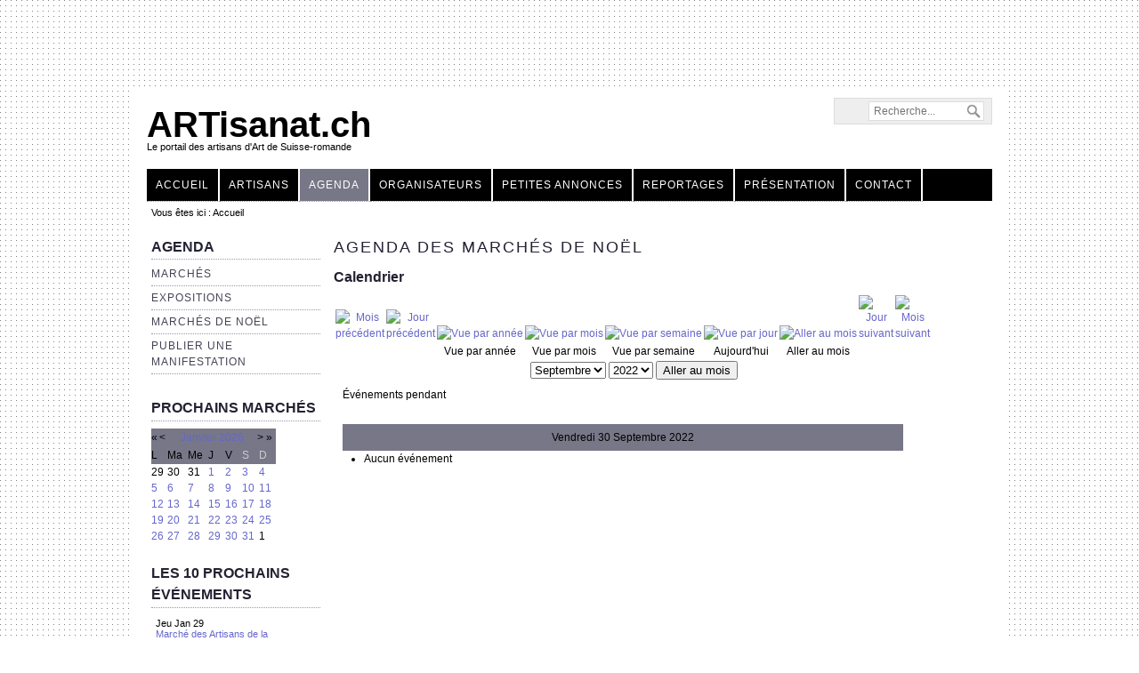

--- FILE ---
content_type: text/html; charset=utf-8
request_url: https://www.artisanat.ch/agenda/marches-de-noel/day.listevents/2022/09/30/-.html
body_size: 9015
content:
<!DOCTYPE html>
<html xmlns="http://www.w3.org/1999/xhtml" xml:lang="fr-fr" lang="fr-fr" >

<head>
<base href="https://www.artisanat.ch/agenda/marches-de-noel/day.listevents/2022/09/30/-.html" />
	<meta http-equiv="content-type" content="text/html; charset=utf-8" />
	<meta name="keywords" content="artisanat, artisanal, art, artisans, artisan, artisans, artistes, artisans créateurs, expositions, vernissage, galeries d'art, marchés d'artisanat, métiers céramique, poterie,  potier, potiers, marchés, bijoux, mobilier, métal, cadeaux, designer, fer forgé, bois, lampes, luminaires, art décoration, bois sculpté, statues, meubles, miroirs, verre, tournage, fusain, arts appliqués, ceramics, studio glass, handicraft, jewellery, contemporary craft, place de la Palud, suisse" />
	<meta name="robots" content="noindex,nofollow" />
	<meta name="description" content="Portail des métiers d'art, annuaire des manifestations artisanales, tous les domaines de l'artisanat d'art, portail des artisans d'art de Suisse-romande" />
	<meta name="generator" content="Joomla! - Open Source Content Management" />
	<title>Agenda des marchés de Noël</title>
	<link href="https://www.artisanat.ch/component/search/?Itemid=174&amp;task=day.listevents&amp;year=2022&amp;month=09&amp;day=30&amp;format=opensearch" rel="search" title="Valider Artisanat.ch" type="application/opensearchdescription+xml" />
	<link href="/media/jui/css/bootstrap.min.css?107ef7510263ced4e4b85ef0576a9a96" rel="stylesheet" type="text/css" />
	<link href="/media/jui/css/bootstrap-responsive.min.css?107ef7510263ced4e4b85ef0576a9a96" rel="stylesheet" type="text/css" />
	<link href="/media/jui/css/bootstrap-extended.css?107ef7510263ced4e4b85ef0576a9a96" rel="stylesheet" type="text/css" />
	<link href="/media/com_jevents/lib_jevmodal/css/jevmodal.css" rel="stylesheet" type="text/css" />
	<link href="/components/com_jevents/assets/css/eventsadmin.css?v=3.6.82.1" rel="stylesheet" type="text/css" />
	<link href="/components/com_jevents/views/geraint/assets/css/events_css.css?v=3.6.82.1" rel="stylesheet" type="text/css" />
	<link href="/media/plg_system_jcemediabox/css/jcemediabox.min.css?7d30aa8b30a57b85d658fcd54426884a" rel="stylesheet" type="text/css" />
	<link href="/components/com_jevents/views/geraint/assets/css/modstyle.css?v=3.6.82.1" rel="stylesheet" type="text/css" />
	<style type="text/css">
.childcat {display:none;}div.mod_search100 input[type="search"]{ width:auto; }
	</style>
	<script type="application/json" class="joomla-script-options new">{"csrf.token":"858ed30cd3d3ffe9b4dca9d823f1021d","system.paths":{"root":"","base":""}}</script>
	<script src="/media/system/js/core.js?107ef7510263ced4e4b85ef0576a9a96" type="text/javascript"></script>
	<script src="/media/jui/js/jquery.min.js?107ef7510263ced4e4b85ef0576a9a96" type="text/javascript"></script>
	<script src="/media/jui/js/jquery-noconflict.js?107ef7510263ced4e4b85ef0576a9a96" type="text/javascript"></script>
	<script src="/media/jui/js/jquery-migrate.min.js?107ef7510263ced4e4b85ef0576a9a96" type="text/javascript"></script>
	<script src="/components/com_jevents/assets/js/jQnc.js?v=3.6.82.1" type="text/javascript"></script>
	<script src="/media/jui/js/bootstrap.min.js?107ef7510263ced4e4b85ef0576a9a96" type="text/javascript"></script>
	<script src="/media/com_jevents/lib_jevmodal/js/jevmodal.js" type="text/javascript"></script>
	<script src="/components/com_jevents/assets/js/view_detailJQ.js?v=3.6.82.1" type="text/javascript"></script>
	<script src="/media/plg_system_jcemediabox/js/jcemediabox.min.js?7d30aa8b30a57b85d658fcd54426884a" type="text/javascript"></script>
	<script src="/media/system/js/mootools-core.js?107ef7510263ced4e4b85ef0576a9a96" type="text/javascript"></script>
	<script src="/media/system/js/mootools-more.js?107ef7510263ced4e4b85ef0576a9a96" type="text/javascript"></script>
	<script src="/modules/mod_jevents_cal/tmpl/default/assets/js/calnav.js?v=3.6.82.1" type="text/javascript"></script>
	<!--[if lt IE 9]><script src="/media/system/js/html5fallback.js?107ef7510263ced4e4b85ef0576a9a96" type="text/javascript"></script><![endif]-->
	<script type="text/javascript">
function jevPopover(selector, container) {
	var uikitoptions = {"title":"","pos":"top","delay":150,"delayHide":200,"offset":20,"animation":"uk-animation-fade","duration":100,"cls":"uk-active uk-card uk-card-default uk-padding-remove  uk-background-default","clsPos":"uk-tooltip","mode":"hover","container":"#jevents_body"}; 
	var bsoptions = {"animation":false,"html":true,"placement":"top","selector":false,"title":"","trigger":"hover","content":"","delay":{"show":150,"hide":150},"container":"#jevents_body","mouseonly":false};
	uikitoptions.container = container;
	bsoptions.container = container;
	
	if (bsoptions.mouseonly && 'ontouchstart' in document.documentElement) {
		return;
	}
	if (jQuery(selector).length){
		try {
			ys_setuppopover(selector, uikitoptions);
		}
		catch (e) {
			if ('bootstrap' != "uikit"  || typeof UIkit == 'undefined' ) {
			// Do not use this for YooTheme Pro templates otherwise you get strange behaviour!
				if (jQuery(selector).popover )
				{	
					// set data-title and data-content if not set or empty		
					var hoveritems = document.querySelectorAll(selector);
					hoveritems.forEach(function (hoveritem) {
						var title = hoveritem.getAttribute('data-original-title') || hoveritem.getAttribute('title')  || '';
						var body = hoveritem.getAttribute('data-original-content') || hoveritem.getAttribute('data-content') || '';
						if (body == '')
						{
							//hoveritem.setAttribute('data-original-content', 'hello kitty!');
							//hoveritem.setAttribute('data-content', 'hello kitty!');
						}
					});
					jQuery(selector).popover(bsoptions);
				}
				else 
				{
					if ('bootstrap' != "uikit")
					{
						alert("problem with popovers!  Failed to load Bootstrap popovers");
					}
					else 
					{
						alert("problem with popovers! Failed to load UIkit popovers");
					}
				}
			}
			else 
			{
				// Fall back to native uikit
				var hoveritems = document.querySelectorAll(selector);
				hoveritems.forEach(function (hoveritem) {
					var title = hoveritem.getAttribute('data-yspoptitle') || hoveritem.getAttribute('data-original-title') || hoveritem.getAttribute('title');
					var body = hoveritem.getAttribute('data-yspopcontent') || hoveritem.getAttribute('data-content') || hoveritem.getAttribute('data-bs-content') || '';
					var options = hoveritem.getAttribute('data-yspopoptions') || uikitoptions;
					if (typeof options == 'string') {
						options = JSON.parse(options);
					}
					/*
					var phtml = '<div class="uk-card uk-card-default uk-padding-remove uk-background-default" style="width:max-content;border-top-left-radius: 5px;border-top-right-radius: 5px;">' +
					(title != '' ? '<div class="uk-text-emphasis">' + title + '</div>' : '') +
					(body != '' ? '<div class="uk-card-body uk-text-secondary uk-padding-small" style="width:max-content">' + body + '</div>' : '') +
					'</div>';
					*/						
					var phtml = '' +
					(title != '' ? title.replace("jevtt_title", "uk-card-title uk-text-emphasis uk-padding-small").replace(/color:#(.*);/,'color:#$1!important;')  : '') +
					(body != '' ?  body.replace("jevtt_text", "uk-card-body uk-padding-small uk-text-secondary  uk-background-default")  : '') +
					'';
					options.title = phtml;
					
					if (hoveritem.hasAttribute('title')) {
						hoveritem.removeAttribute('title');
					}
					
					UIkit.tooltip(hoveritem, options);
				});
			}	
		}
	}
}
document.addEventListener('DOMContentLoaded', function()
{
	try {
		jevPopover('.hasjevtip', '#jevents_body');
	}
	catch (e) 
	{
	}
});
(function($) {
	if (typeof $.fn.popover == 'undefined')
	{
		// bootstrap popovers not used or loaded
		return;
	}

    var oldHide = $.fn.popover.Constructor.prototype.hide || false;

    $.fn.popover.Constructor.prototype.hide = function() {
		var bootstrap5 = false;
		var bootstrap4 = false;
		try {
	        var testClass = window.bootstrap.Tooltip || window.bootstrap.Modal;
	        var bsVersion = testClass.VERSION.substr(0,1);

		    bootstrap5 = bsVersion >= 5;
		    bootstrap4 = bsVersion >= 4 && !bootstrap5;
		} catch (e) {
		}
        var bootstrap3 = window.jQuery && (typeof jQuery().emulateTransitionEnd == 'function');
        // Bootstrap  3+         
        if (this.config || bootstrap4 || bootstrap3 || bootstrap5)
        {
            //- This is not needed for recent versions of Bootstrap 4
            /*
	        if (this.config.container == '#jevents_body' && this.config.trigger.indexOf('hover') >=0) {
	            var that = this;
	            // try again after what would have been the delay
	            setTimeout(function() {
	                return that.hide.call(that, arguments);
	            }, that.config.delay.hide);
	            return;
	        }
	        */
        }
        // Earlier Bootstraps 
        else
        {
	        if (this.options.container == '#jevents_body' && this.options.trigger.indexOf('hover') >=0  && this.tip().is(':hover')) {
	            var that = this;
	            // try again after what would have been the delay
	            setTimeout(function() {
	                try {
	                    return that.hide.call(that, arguments);
	                }
	                catch (e) 
	                {
	                }
	            }, that.options.delay.hide);
	            return;
	        }
        }
        if ( oldHide )
        {
            oldHide.call(this, arguments);
        }
    };

})(jQuery);jQuery(document).ready(function(){WfMediabox.init({"base":"\/","theme":"light","width":"","height":"","lightbox":0,"shadowbox":0,"icons":1,"overlay":1,"overlay_opacity":0.8,"overlay_color":"#000000","transition_speed":200,"close":2,"labels":{"close":"Fermer","next":"Suivant","previous":"Pr\u00e9c\u00e9dent","cancel":"Annuler","numbers":"{{numbers}}","numbers_count":"{{current}} sur {{total}}","download":"T\u00e9l\u00e9charger"},"swipe":true,"expand_on_click":true});});function setupSpecificNavigation()
{
setupMiniCalTouchInteractions(".mod_events_table,.jevcalendar ", true);
}function setupSpecificNavigation()
{
setupMiniCalTouchInteractions(".mod_events_table,.jevcalendar ", true);
}function setupSpecificNavigation()
{
setupMiniCalTouchInteractions(".mod_events_table,.jevcalendar ", true);
}function setupSpecificNavigation()
{
setupMiniCalTouchInteractions(".mod_events_table,.jevcalendar ", true);
}function fetchMoreLatestEvents(modid, direction)
{        
        jQuery.ajax({
                    type : 'POST',
                    dataType : 'json',
                    url : "https://www.artisanat.ch/index.php?option=com_jevents&ttoption=com_jevents&typeaheadtask=gwejson&file=fetchlatestevents&path=module&folder=mod_jevents_latest&token=858ed30cd3d3ffe9b4dca9d823f1021d",
                    data : {'json':JSON.stringify({'modid':modid, 'direction':direction})},
                    contentType: "application/x-www-form-urlencoded; charset=utf-8",
                    scriptCharset: "utf-8"
            })                        
                .done(function( data ){                    
                    jQuery("#mod_events_latest_"+modid+"_data").replaceWith(data.html);
                    try {
                        document.getElementById("mod_events_latest_"+modid+"_data").parentNode.scrollIntoView({block: "start", behavior: "smooth"});
                    }
                    catch (e) {
                    }
                })
                .fail(function(x) {
        alert('fail '+x);
                });
}
	</script>

<link rel="stylesheet" href="/templates/system/css/system.css" type="text/css" />
<link rel="stylesheet" href="/templates/system/css/general.css" type="text/css" />
<link rel="stylesheet" href="/templates/artisanat/css/template.css" type="text/css" />
<link rel="stylesheet" href="/templates/artisanat/css/grey.css" type="text/css" />
<link rel="stylesheet" href="/templates/artisanat/css/fiche_artisan.css" type="text/css" />
<link rel="stylesheet" href="/templates/artisanat/css/chronoforms.css" type="text/css" />
<!--[if IE 6]>
<link rel="stylesheet" href="/templates/artisanat/css/ie6.css" type="text/css" />
<style type="text/css">
img, div, a, input { behavior: url(/templates/artisanat/iepngfix.htc) }
</style>
<script src="/templates/artisanat/js/iepngfix_tilebg.js" type="text/javascript"></script>
<![endif]-->
<!--[if lte IE 7]>
<link rel="stylesheet" href="/templates/artisanat/css/ie67.css" type="text/css" />
<![endif]-->

<style type="text/css">
 #logo {
    width:270px;
 }
 #headerright {
    width:660px;
 } 
 a.mytwitter, a.myfacebook, a.myfeed, a.mygoogle, a.myyoutube, #search {
	margin-top:10px;
 } 
 #slideshow-container {
	width:950px;
	height:370px;
 }
 #slideshow-container img { 
	width:950px; 
	height:370px;
 }
 #slcontrol {
	width:950px; 
	top:43.243243243243%;
 }
 a#slprev {
    background: url("/templates/artisanat/images/previous-white.png") no-repeat scroll left center transparent;
 }
 a#slnext {
    background: url("/templates/artisanat/images/next-white.png") no-repeat scroll right center transparent;
 }
 
#content60 {
	margin: 0px}






#user7 div.moduletable{
	width:131px;
}
#user7 div.moduletable_menu{
	width:131px;
}





#header {
    height: 90px;
}

#logo h2 {
    font-size: 40px;
    margin-top: 18px;
}
#logo h3 {
    margin-top: -5px;
}


</style>

<!-- A retirer une fois les pages des artisans migrées sur le nouveau système -->
<script type="text/javascript">function scrollMeUp() {window.scroll(0,0);}</script>



<meta name="google-site-verification" content="" />

<script type="text/javascript">
 var _gaq = _gaq || [];
 _gaq.push(['_setAccount', 'UA-37391780-1']);
_gaq.push(['_trackPageview']);
					
 (function() {
  var ga = document.createElement('script'); ga.type = 'text/javascript'; ga.async = true;
  ga.src = ('https:' == document.location.protocol ? 'https://ssl' : 'http://www') + '.google-analytics.com/ga.js';
  var s = document.getElementsByTagName('script')[0]; s.parentNode.insertBefore(ga, s);
 })();
</script>

</head>
<body>

<script type="text/javascript" src="/templates/artisanat/bg/jquery.backstretch.min.js"></script>
<script type="text/javascript">
	jQuery.backstretch("/templates/artisanat/bg/building.jpg", {speed: 300});
</script>

<div id="wrapper">

<div id="allwrap" class="gainlayout" style="width:980px;">

<div id="header" class="gainlayout">   
	<div id="logo" class="gainlayout">
	  <h2><a href="https://www.artisanat.ch/" title="ARTisanat.ch">ARTisanat.ch</a></h2>
		<h3>Le portail des artisans d'Art de Suisse-romande</h3> 
	</div>
	<div id="headerright" class="gainlayout">
					<div id="search" class="gainlayout">
						<div class="moduletable">
						<div class="search mod_search100">
	<form action="/agenda/marches-de-noel/month.calendar/2026/01/23/-.html" method="post" class="form-inline" role="search">
		<label for="mod-search-searchword100" class="element-invisible">Rechercher</label> <input name="searchword" id="mod-search-searchword100" maxlength="200"  class="inputbox search-query input-medium" type="search" size="20" placeholder="Recherche..." />		<input type="hidden" name="task" value="search" />
		<input type="hidden" name="option" value="com_search" />
		<input type="hidden" name="Itemid" value="174" />
	</form>
</div>
		</div>
	 
			<div class="clr"></div>  
			</div>
														<div class="clr"></div>
	</div>
	<div class="clr"></div>
</div>

<div id="topmenuwrap" class="gainlayout">
		  <div id="topmenu" class="gainlayout">
					<div class="moduletable_menu">
						<ul class="nav menu mod-list">
<li class="item-101 default"><a href="/" title="Portail des artisans d'Art de Suisse-romande">Accueil</a></li><li class="item-106 deeper parent"><a href="/artisans.html" >Artisans</a><ul class="nav-child unstyled small"><li class="item-150"><a href="/artisans.html" >Les artisans</a></li><li class="item-148"><a href="/artisans/nouveaux-adherents.html" >Nouveaux adhérents</a></li><li class="item-149"><a href="/artisans/devenir-adherent.html" >Devenir adhérent</a></li><li class="item-151"><a href="/presentation.html" >Statuts</a></li></ul></li><li class="item-107 active deeper parent"><a href="/agenda/month.calendar/2026/01/23/-.html" >Agenda</a><ul class="nav-child unstyled small"><li class="item-152 alias-parent-active"><a href="/agenda/month.calendar/2026/01/23/-.html" >Marchés</a></li><li class="item-437"><a href="/agenda/expositions.html" >Expositions</a></li><li class="item-174 current active"><a href="/agenda/marches-de-noel/month.calendar/2026/01/23/-.html" >Marchés de Noël</a></li><li class="item-132"><a href="/agenda/publier-une-manifestation-communique.html" >Publier une manifestation</a></li></ul></li><li class="item-227 deeper parent"><a href="/organisateurs.html" >Organisateurs</a><ul class="nav-child unstyled small"><li class="item-130"><a href="/organisateurs.html" >Communiqués des organisateurs</a></li><li class="item-229"><a href="/organisateurs/organiser-un-marche.html" >Organiser un marché</a></li><li class="item-167"><a href="/organisateurs/publier-un-communique.html" >Publier un communiqué</a></li><li class="item-253"><a href="/organisateurs/publier-une-manifestation.html" >Publier une manifestation</a></li></ul></li><li class="item-108 deeper parent"><a href="/petites-annonces.html" >Petites annonces</a><ul class="nav-child unstyled small"><li class="item-153"><a href="/petites-annonces.html" >Petites annonces</a></li><li class="item-154"><a href="/petites-annonces/publier-une-annonce.html" >Publier une annonce</a></li></ul></li><li class="item-102"><a href="/reportages.html" >Reportages</a></li><li class="item-109 deeper parent"><a href="/presentation.html" >Présentation</a><ul class="nav-child unstyled small"><li class="item-158"><a href="/presentation.html" >Présentation</a></li></ul></li><li class="item-104 deeper parent"><a href="/contact.html" >Contact</a><ul class="nav-child unstyled small"><li class="item-169"><a href="/contact.html" >Contact</a></li><li class="item-142"><a href="/contact/liens.html" >Liens</a></li></ul></li></ul>
		</div>
	
			<div class="clr"></div>
		</div> 
		<div class="clr"></div>
</div> 

<div id="wrap" class="gainlayout">

	 

  	  <div id="pathway" class="gainlayout">
        <div class="cck_module_breadcrumbs">
<span class="showHere">Vous êtes ici : </span><span class="pathway-last">Accueil</span></div>
      <div class="clr"></div>
	  </div>
   

  
  <div id="cbody" class="gainlayout">
    <div id="sidebar" style="width:190px;">     
      		<div class="moduletable_menu">
							<h3>Agenda</h3>
						<ul class="nav menu_menu mod-list">
<li class="item-152 alias-parent-active"><a href="/agenda/month.calendar/2026/01/23/-.html" >Marchés</a></li><li class="item-437"><a href="/agenda/expositions.html" >Expositions</a></li><li class="item-174 current active"><a href="/agenda/marches-de-noel/month.calendar/2026/01/23/-.html" >Marchés de Noël</a></li><li class="item-132"><a href="/agenda/publier-une-manifestation-communique.html" >Publier une manifestation</a></li></ul>
		</div>
			<div class="moduletable">
							<h3>Prochains marchés</h3>
						<div style="margin:0px;padding:0px;border-width:0px;"><span id='testspan106' style='display:none'></span>

<table style="width:140px;" cellpadding="0" cellspacing="0" align="center" class="mod_events_monthyear" >
<tr >
<td><div class="mod_events_link" onmousedown="callNavigation('https://www.artisanat.ch/index.php?option=com_jevents&amp;task=modcal.ajax&amp;day=1&amp;month=01&amp;year=2025&amp;modid=106&amp;tmpl=component');" ontouchstart="callNavigation('https://www.artisanat.ch/index.php?option=com_jevents&amp;task=modcal.ajax&amp;day=1&amp;month=01&amp;year=2025&amp;modid=106&amp;tmpl=component');">&laquo;</div>
</td><td><div class="mod_events_link" onmousedown="callNavigation('https://www.artisanat.ch/index.php?option=com_jevents&amp;task=modcal.ajax&amp;day=1&amp;month=12&amp;year=2025&amp;modid=106&amp;tmpl=component');" ontouchstart="callNavigation('https://www.artisanat.ch/index.php?option=com_jevents&amp;task=modcal.ajax&amp;day=1&amp;month=12&amp;year=2025&amp;modid=106&amp;tmpl=component');">&lt;</div>
</td><td align="center"><a href="/agenda/marches-de-noel/month.calendar/2026/01/23/-.html" class = "mod_events_link" title = "Aller au calendrier - mois en cours">Janvier</a> <a href="/agenda/marches-de-noel/year.listevents/2026/01/23/-.html" class = "mod_events_link" title = "Aller au calendrier - année en cours">2026</a> </td><td><div class="mod_events_link" onmousedown="callNavigation('https://www.artisanat.ch/index.php?option=com_jevents&amp;task=modcal.ajax&amp;day=1&amp;month=02&amp;year=2026&amp;modid=106&amp;tmpl=component');" ontouchstart="callNavigation('https://www.artisanat.ch/index.php?option=com_jevents&amp;task=modcal.ajax&amp;day=1&amp;month=02&amp;year=2026&amp;modid=106&amp;tmpl=component');">&gt;</div>
</td><td><div class="mod_events_link" onmousedown="callNavigation('https://www.artisanat.ch/index.php?option=com_jevents&amp;task=modcal.ajax&amp;day=1&amp;month=01&amp;year=2027&amp;modid=106&amp;tmpl=component');" ontouchstart="callNavigation('https://www.artisanat.ch/index.php?option=com_jevents&amp;task=modcal.ajax&amp;day=1&amp;month=01&amp;year=2027&amp;modid=106&amp;tmpl=component');">&raquo;</div>
</td></tr>
</table>
<table style="width:140px;height:;" align="center" class="mod_events_table" cellspacing="0" cellpadding="2" >
<tr class="mod_events_dayname">
<td class="mod_events_td_dayname">L</td>
<td class="mod_events_td_dayname">Ma</td>
<td class="mod_events_td_dayname">Me</td>
<td class="mod_events_td_dayname">J</td>
<td class="mod_events_td_dayname">V</td>
<td class="mod_events_td_dayname"><span class="saturday">S</span></td>
<td class="mod_events_td_dayname"><span class="sunday">D</span></td>
</tr>
<tr>
<td class="mod_events_td_dayoutofmonth">29</td>
<td class="mod_events_td_dayoutofmonth">30</td>
<td class="mod_events_td_dayoutofmonth">31</td>
<td class='mod_events_td_daywithevents'>
<a href="/agenda/marches-de-noel/day.listevents/2026/01/01/-.html" class = "mod_events_daylink" title = "Aller au calendrier - jour en cours">1</a></td>
<td class='mod_events_td_daynoevents'>
<a href="/agenda/marches-de-noel/day.listevents/2026/01/02/-.html" class = "mod_events_daylink" title = "Aller au calendrier - jour en cours">2</a></td>
<td class='mod_events_td_daywithevents'>
<a href="/agenda/marches-de-noel/day.listevents/2026/01/03/-.html" class = "mod_events_daylink" title = "Aller au calendrier - jour en cours">3</a></td>
<td class='mod_events_td_daynoevents'>
<a href="/agenda/marches-de-noel/day.listevents/2026/01/04/-.html" class = "mod_events_daylink" title = "Aller au calendrier - jour en cours">4</a></td>
</tr>
<tr>
<td class='mod_events_td_daynoevents'>
<a href="/agenda/marches-de-noel/day.listevents/2026/01/05/-.html" class = "mod_events_daylink" title = "Aller au calendrier - jour en cours">5</a></td>
<td class='mod_events_td_daynoevents'>
<a href="/agenda/marches-de-noel/day.listevents/2026/01/06/-.html" class = "mod_events_daylink" title = "Aller au calendrier - jour en cours">6</a></td>
<td class='mod_events_td_daynoevents'>
<a href="/agenda/marches-de-noel/day.listevents/2026/01/07/-.html" class = "mod_events_daylink" title = "Aller au calendrier - jour en cours">7</a></td>
<td class='mod_events_td_daywithevents'>
<a href="/agenda/marches-de-noel/day.listevents/2026/01/08/-.html" class = "mod_events_daylink" title = "Aller au calendrier - jour en cours">8</a></td>
<td class='mod_events_td_daynoevents'>
<a href="/agenda/marches-de-noel/day.listevents/2026/01/09/-.html" class = "mod_events_daylink" title = "Aller au calendrier - jour en cours">9</a></td>
<td class='mod_events_td_daynoevents'>
<a href="/agenda/marches-de-noel/day.listevents/2026/01/10/-.html" class = "mod_events_daylink" title = "Aller au calendrier - jour en cours">10</a></td>
<td class='mod_events_td_daynoevents'>
<a href="/agenda/marches-de-noel/day.listevents/2026/01/11/-.html" class = "mod_events_daylink" title = "Aller au calendrier - jour en cours">11</a></td>
</tr>
<tr>
<td class='mod_events_td_daynoevents'>
<a href="/agenda/marches-de-noel/day.listevents/2026/01/12/-.html" class = "mod_events_daylink" title = "Aller au calendrier - jour en cours">12</a></td>
<td class='mod_events_td_daynoevents'>
<a href="/agenda/marches-de-noel/day.listevents/2026/01/13/-.html" class = "mod_events_daylink" title = "Aller au calendrier - jour en cours">13</a></td>
<td class='mod_events_td_daynoevents'>
<a href="/agenda/marches-de-noel/day.listevents/2026/01/14/-.html" class = "mod_events_daylink" title = "Aller au calendrier - jour en cours">14</a></td>
<td class='mod_events_td_daywithevents'>
<a href="/agenda/marches-de-noel/day.listevents/2026/01/15/-.html" class = "mod_events_daylink" title = "Aller au calendrier - jour en cours">15</a></td>
<td class='mod_events_td_daynoevents'>
<a href="/agenda/marches-de-noel/day.listevents/2026/01/16/-.html" class = "mod_events_daylink" title = "Aller au calendrier - jour en cours">16</a></td>
<td class='mod_events_td_daynoevents'>
<a href="/agenda/marches-de-noel/day.listevents/2026/01/17/-.html" class = "mod_events_daylink" title = "Aller au calendrier - jour en cours">17</a></td>
<td class='mod_events_td_daynoevents'>
<a href="/agenda/marches-de-noel/day.listevents/2026/01/18/-.html" class = "mod_events_daylink" title = "Aller au calendrier - jour en cours">18</a></td>
</tr>
<tr>
<td class='mod_events_td_daynoevents'>
<a href="/agenda/marches-de-noel/day.listevents/2026/01/19/-.html" class = "mod_events_daylink" title = "Aller au calendrier - jour en cours">19</a></td>
<td class='mod_events_td_daynoevents'>
<a href="/agenda/marches-de-noel/day.listevents/2026/01/20/-.html" class = "mod_events_daylink" title = "Aller au calendrier - jour en cours">20</a></td>
<td class='mod_events_td_daynoevents'>
<a href="/agenda/marches-de-noel/day.listevents/2026/01/21/-.html" class = "mod_events_daylink" title = "Aller au calendrier - jour en cours">21</a></td>
<td class='mod_events_td_daywithevents'>
<a href="/agenda/marches-de-noel/day.listevents/2026/01/22/-.html" class = "mod_events_daylink" title = "Aller au calendrier - jour en cours">22</a></td>
<td class='mod_events_td_todaynoevents'>
<a href="/agenda/marches-de-noel/day.listevents/2026/01/23/-.html" class = "mod_events_daylink" title = "Aller au calendrier - jour en cours">23</a></td>
<td class='mod_events_td_daynoevents'>
<a href="/agenda/marches-de-noel/day.listevents/2026/01/24/-.html" class = "mod_events_daylink" title = "Aller au calendrier - jour en cours">24</a></td>
<td class='mod_events_td_daynoevents'>
<a href="/agenda/marches-de-noel/day.listevents/2026/01/25/-.html" class = "mod_events_daylink" title = "Aller au calendrier - jour en cours">25</a></td>
</tr>
<tr>
<td class='mod_events_td_daynoevents'>
<a href="/agenda/marches-de-noel/day.listevents/2026/01/26/-.html" class = "mod_events_daylink" title = "Aller au calendrier - jour en cours">26</a></td>
<td class='mod_events_td_daynoevents'>
<a href="/agenda/marches-de-noel/day.listevents/2026/01/27/-.html" class = "mod_events_daylink" title = "Aller au calendrier - jour en cours">27</a></td>
<td class='mod_events_td_daynoevents'>
<a href="/agenda/marches-de-noel/day.listevents/2026/01/28/-.html" class = "mod_events_daylink" title = "Aller au calendrier - jour en cours">28</a></td>
<td class='mod_events_td_daywithevents'>
<a href="/agenda/marches-de-noel/day.listevents/2026/01/29/-.html" class = "mod_events_daylink" title = "Aller au calendrier - jour en cours">29</a></td>
<td class='mod_events_td_daynoevents'>
<a href="/agenda/marches-de-noel/day.listevents/2026/01/30/-.html" class = "mod_events_daylink" title = "Aller au calendrier - jour en cours">30</a></td>
<td class='mod_events_td_daynoevents'>
<a href="/agenda/marches-de-noel/day.listevents/2026/01/31/-.html" class = "mod_events_daylink" title = "Aller au calendrier - jour en cours">31</a></td>
<td class="mod_events_td_dayoutofmonth">1</td>
</tr>
</table>
<script style='text/javascript'>xyz=1;linkprevious = 'https://www.artisanat.ch/index.php?option=com_jevents&amp;task=modcal.ajax&amp;day=1&amp;month=12&amp;year=2025&amp;modid=106&amp;tmpl=component';
linknext = 'https://www.artisanat.ch/index.php?option=com_jevents&amp;task=modcal.ajax&amp;day=1&amp;month=2&amp;year=2026&amp;modid=106&amp;tmpl=component';
zyx=1;</script></div>		</div>
			<div class="moduletable">
							<h3>Les 10 prochains événements</h3>
						<table class="mod_events_latest_table jevbootstrap" width="100%" border="0" cellspacing="0" cellpadding="0" align="center"><tr><td class="mod_events_latest_first" style="border-color:#333333"><span class="mod_events_latest_date">Jeu Jan 29</span><br />
<span class="mod_events_latest_content"><a href="/agenda/marches-de-noel/icalrepeat.detail/2026/01/29/770/17|18|19|33|34/marche-des-artisans-de-la-fusterie.html"  target="_top" >Marché des Artisans de la Fusterie</a></span></td></tr>
<tr><td class="mod_events_latest" style="border-color:#333333"><span class="mod_events_latest_date">Sam Fév 07 @09:00</span> - <span class="mod_events_latest_date">05:00PM</span><br />
<span class="mod_events_latest_content"><a href="/agenda/marches-de-noel/icalrepeat.detail/2026/02/07/1608/17|18|19|33|34/handwerkermarit-de-berne-munsterplatz.html"  target="_top" >Handwerkermärit de Berne Münsterplatz</a></span></td></tr>
</table>
		</div>
			<div class="moduletable">
						<div class="event_legend_container"><table border="0" cellpadding="0" cellspacing="5" width="100%"><tr><td style='border:solid 1px #000000;height:5px;width:5px;background-color:#CC0000'></td>
<td class='legend' ><a style='text-decoration:none' href='/agenda/marches-de-noel/day.listevents/2022/09/30/33.html' title='Marchés de Noël'>Marchés de Noël</a></td></tr>
<tr><td style='border:solid 1px #000000;height:5px;width:5px;background-color:#2967db'></td>
<td class='legend' ><a style='text-decoration:none' href='/agenda/marches-de-noel/day.listevents/2022/09/30/57.html' title='Marchés de Noël annulés'>Marchés de Noël annulés</a></td></tr>
<tr><td style='border:solid 1px #000000;height:5px;width:5px;background-color:#d3d3d3'></td>
<td class='legend' ><a style='text-decoration:none' href='/agenda/marches-de-noel/day.listevents/2022/09/30/-.html' title='Toutes'>Toutes</a></td></tr>
</table>
</div>		</div>
	    
  </div>
     
	<div id="content60" style="width:720px;">     
	      <div id="content" class="gainlayout">
				<div id="system-message-container">
			</div>
	
				<!-- Event Calendar and Lists Powered by JEvents //-->
		<div id="jevents">
	<div class="contentpaneopen jeventpage  jevbootstrap"
	     id="jevents_header">
					<h1>
				Agenda des marchés de Noël			</h1>
							<h2 class="contentheading gsl-h2">Calendrier</h2>
						<ul class="actions">
										<li class="print-icon">
							<a href="javascript:void(0);" rel="nofollow"
							   onclick="window.open('/agenda/marches-de-noel/day.listevents/2022/09/30/-.html?print=1&amp;pop=1&amp;tmpl=component', 'win2', 'status=no,toolbar=no,scrollbars=yes,titlebar=no,menubar=no,resizable=yes,width=600,height=600,directories=no,location=no');"
							   title="Imprimer">
								<span class="icon-print"> </span>
							</a>
						</li> 					<li class="email-icon">
						<a href="javascript:void(0);" rel="nofollow"
						   onclick="window.open('/component/mailto/?tmpl=component&amp;link=cac38bd99abe6ffde30b3a0d01667c28a123825a','emailwin','width=400,height=350,menubar=yes,resizable=yes'); return false;"
						   title="EMAIL">
							<span class="icon-envelope"> </span>
						</a>
					</li>
								</ul>
				</div>
	<div class="contentpaneopen  jeventpage  jevbootstrap" id="jevents_body">
	<div class='jev_pretoolbar'></div>		<div class="ev_navigation">
			<table>
				<tr align="center" valign="top">
								<td width="10" align="center" valign="middle"><a href="/agenda/marches-de-noel/day.listevents/2022/08/30/-.html" title="Mois précédent"><img border='0' src='https://www.artisanat.ch/components/com_jevents/views/geraint/assets/images/gg_green.gif' alt='Mois précédent'/></a>
</td>
						<td width="10" align="center" valign="middle"><a href="/agenda/marches-de-noel/day.listevents/2022/09/29/-.html" title="Jour précédent"><img border='0' src='https://www.artisanat.ch/components/com_jevents/views/geraint/assets/images/g_green.gif' alt='Jour précédent'/></a>
</td>
					<td class="iconic_td" align="center" valign="middle">
			<div id="ev_icon_yearly" class="nav_bar_cal"><a
						href="/agenda/marches-de-noel/year.listevents/2022/09/30/-.html"
						title="Vue par année">
					<img src="https://www.artisanat.ch/components/com_jevents/views/geraint/assets/images/transp.gif"
					     alt="Vue par année"/></a>
			</div>
		</td>
				<td class="iconic_td" align="center" valign="middle">
			<div id="ev_icon_monthly" class="nav_bar_cal"><a
						href="/agenda/marches-de-noel/month.calendar/2022/09/30/-.html"
						title="Vue par mois">
					<img src="https://www.artisanat.ch/components/com_jevents/views/geraint/assets/images/transp.gif"
					     alt="Vue par mois"/></a>
			</div>
		</td>
				<td class="iconic_td" align="center" valign="middle">
			<div id="ev_icon_weekly" class="nav_bar_cal"><a
						href="/agenda/marches-de-noel/week.listevents/2022/09/30/-.html"
						title="Vue par semaine">
					<img src="https://www.artisanat.ch/components/com_jevents/views/geraint/assets/images/transp.gif"
					     alt="Vue par semaine"/></a>
			</div>
		</td>
				<td class="iconic_td" align="center" valign="middle">
			<div id="ev_icon_daily" class="nav_bar_cal"><a
						href="/agenda/marches-de-noel/day.listevents/2026/01/23/-.html"
						title="Aujourd'hui"><img src="https://www.artisanat.ch/components/com_jevents/views/geraint/assets/images/transp.gif"
			                                                                  alt="Vue par jour"/></a>
			</div>
		</td>
				<td class="iconic_td" align="center" valign="middle">
			<div id="ev_icon_jumpto" class="nav_bar_cal"><a href="#"
			                                                onclick="if (jevjq('#jumpto').hasClass('jev_none')) {jevjq('#jumpto').removeClass('jev_none');} else {jevjq('#jumpto').addClass('jev_none')}return false;"
			                                                title="Aller au mois"><img
							src="https://www.artisanat.ch/components/com_jevents/views/geraint/assets/images/transp.gif" alt="Aller au mois"/></a>
			</div>
		</td>
					<td width="10" align="center" valign="middle"><a href="/agenda/marches-de-noel/day.listevents/2022/10/01/-.html" title="Jour suivant"><img border='0' src='https://www.artisanat.ch/components/com_jevents/views/geraint/assets/images/d_green.gif' alt='Jour suivant'/></a>
</td>
						<td width="10" align="center" valign="middle"><a href="/agenda/marches-de-noel/day.listevents/2022/10/30/-.html" title="Mois suivant"><img border='0' src='https://www.artisanat.ch/components/com_jevents/views/geraint/assets/images/dd_green.gif' alt='Mois suivant'/></a>
</td>
							</tr>
				<tr class="icon_labels" align="center" valign="top">
											<td colspan="2"></td>
																<td>Vue par année</td>											<td>Vue par mois</td>											<td>Vue par semaine</td>											<td>Aujourd'hui</td>																<td>Aller au mois</td>											<td colspan="2"></td>
									</tr>
						<tr align="center" valign="top">
						<td colspan="10" align="center" valign="top">
								<div id="jumpto" class="jev_none">
					<form name="BarNav" action="/agenda/marches-de-noel/month.calendar/2026/01/23/-.html" method="get">
						<input type="hidden" name="option" value="com_jevents"/>
						<input type="hidden" name="task" value="month.calendar"/>
						<select id="month" name="month" class="fs10px">
	<option value="01">Janvier</option>
	<option value="02">F&eacute;vrier</option>
	<option value="03">Mars</option>
	<option value="04">Avril</option>
	<option value="05">Mai</option>
	<option value="06">Juin</option>
	<option value="07">Juillet</option>
	<option value="08">Ao&ucirc;t</option>
	<option value="09" selected="selected">Septembre</option>
	<option value="10">Octobre</option>
	<option value="11">Novembre</option>
	<option value="12">D&eacute;cembre</option>
</select>
<select id="year" name="year" class="fs10px">
	<option value="2022" selected="selected">2022</option>
	<option value="2024">2024</option>
	<option value="2025">2025</option>
	<option value="2026">2026</option>
</select>
						<button onclick="submit(this.form)">Aller au mois</button>
						<input type="hidden" name="Itemid" value="174"/>
					</form>
				</div>
			</td>
		</tr>
					</table>
		</div>
		<fieldset><legend class="ev_fieldset">Événements pendant</legend><br />
<table align="center" width="90%" cellspacing="0" cellpadding="5" class="ev_table">
	<tr valign="top">
		<td colspan="2" align="center" class="cal_td_daysnames">
			<!-- <div class="cal_daysnames"> -->
			Vendredi 30 Septembre 2022			<!-- </div> -->
		</td>
	</tr>
<tr><td class="ev_td_right" colspan="3"><ul class="ev_ul" >
<li class='ev_td_li ev_td_li_noevents' >
Aucun événement</li>
</ul></td></tr>
</table><br />
</fieldset><br /><br />
	</div>
	</div> <!-- close #jevents //-->
	 
    </div> 
	  	  	</div>

    <div class="clr"></div>
	
  </div>
  
     
    
<!--end of wrap-->
</div>
    
<!--end of allwrap-->
</div>
<div id="footerwrap" class="gainlayout" style="width:980px;"> 

  	  <div id="user7" class="gainlayout" style="width:980px;">
        		<div class="moduletable">
							<h3>Artisanat.ch</h3>
						

<div class="custom"  >
	<p>Case postale 45<br />2114 Fleurier<br /><span id="cloak8612e698e0824287ce877bf6aa2f630c">Cette adresse e-mail est protégée contre les robots spammeurs. Vous devez activer le JavaScript pour la visualiser.</span><script type='text/javascript'>
				document.getElementById('cloak8612e698e0824287ce877bf6aa2f630c').innerHTML = '';
				var prefix = '&#109;a' + 'i&#108;' + '&#116;o';
				var path = 'hr' + 'ef' + '=';
				var addy8612e698e0824287ce877bf6aa2f630c = 'c&#111;nt&#97;ct' + '&#64;';
				addy8612e698e0824287ce877bf6aa2f630c = addy8612e698e0824287ce877bf6aa2f630c + '&#97;rt&#105;s&#97;n&#97;t' + '&#46;' + 'ch';
				var addy_text8612e698e0824287ce877bf6aa2f630c = 'c&#111;nt&#97;ct' + '&#64;' + '&#97;rt&#105;s&#97;n&#97;t' + '&#46;' + 'ch';document.getElementById('cloak8612e698e0824287ce877bf6aa2f630c').innerHTML += '<a ' + path + '\'' + prefix + ':' + addy8612e698e0824287ce877bf6aa2f630c + '\'>'+addy_text8612e698e0824287ce877bf6aa2f630c+'<\/a>';
		</script><br />Copyright : 2003-2021</p>
<p>&nbsp;</p>
<p style="text-align: left;">Conception et développement <a href="https://www.diil.ch" target="_blank" rel="noopener">DIIL Lambelet</a></p></div>
		</div>
			<div class="moduletable_menu">
							<h3>Artisans</h3>
						<ul class="nav menu_menu mod-list">
<li class="item-126"><a href="/artisans.html" >Les artisans</a></li><li class="item-136"><a href="/artisans/nouveaux-adherents.html" >Nouveaux adhérents</a></li><li class="item-127"><a href="/artisans/devenir-adherent.html" >Devenir adhérent</a></li><li class="item-128"><a href="/presentation.html" >Statuts</a></li><li class="item-196"><a href="/liste-des-artisans.html" >Liste des artisans</a></li></ul>
		</div>
			<div class="moduletable_menu">
							<h3>Organisateurs</h3>
						<ul class="nav menu_menu mod-list">
<li class="item-230"><a href="/organisateurs.html" >Communiqués des organisateurs</a></li><li class="item-231"><a href="/organisateurs/organiser-un-marche.html" >Organiser un marché</a></li><li class="item-232"><a href="/agenda/publier-une-manifestation-communique.html" >Publier un communiqué</a></li></ul>
		</div>
			<div class="moduletable_menu">
							<h3>Agenda</h3>
						<ul class="nav menu_menu mod-list">
<li class="item-129 alias-parent-active"><a href="/agenda/month.calendar/2026/01/23/-.html" >Marchés</a></li><li class="item-175 current active"><a href="/agenda/marches-de-noel/month.calendar/2026/01/23/-.html" >Marchés de Noël</a></li><li class="item-131"><a href="/?Itemid=130" >Communiqués des organisateurs</a></li><li class="item-147"><a href="/agenda/publier-une-manifestation-communique.html" >Publier une manifestation</a></li><li class="item-168"><a href="/agenda/publier-une-manifestation-communique.html" >Publier un communiqué</a></li></ul>
		</div>
			<div class="moduletable_menu">
							<h3>Petites annonces</h3>
						<ul class="nav menu_menu mod-list">
<li class="item-133"><a href="/petites-annonces.html" >Petites annonces</a></li><li class="item-134"><a href="/petites-annonces/publier-une-annonce.html" >Publier une annonce</a></li></ul>
		</div>
			<div class="moduletable_menu">
							<h3>Présentation</h3>
						<ul class="nav menu_menu mod-list">
<li class="item-138"><a href="/presentation.html" >Présentation</a></li><li class="item-139"><a href="/?Itemid=137" >Dernières nouvelles</a></li><li class="item-140"><a href="/reportages.html" >Reportages</a></li><li class="item-141"><a href="/contact.html" >Contact</a></li><li class="item-170"><a href="/contact/liens.html" >Liens</a></li><li class="item-143"><a href="/cgu.html" >CGU</a></li></ul>
		</div>
	
      <div class="clr"></div>
	  </div>
   
  
   

  <div id="footer" class="gainlayout" style="width:980px;">  
         </div>
<!--   <div id="a4j"><a href="http://a4joomla.com/">Joomla templates by a4joomla</a></div>   -->
</div>


</div>

</body>
</html>


--- FILE ---
content_type: text/css
request_url: https://www.artisanat.ch/templates/artisanat/css/template.css
body_size: 6277
content:
/* http://meyerweb.com/eric/tools/css/reset/ */
/* v1.0 | 20080212 */

html, body, div, span, applet, object, iframe,
h1, h2, h3, h4, h5, h6, p, blockquote, pre,
a, abbr, acronym, address, big, cite, code,
del, dfn, em, font, img, ins, kbd, q, s, samp,
small, strike, strong, sub, sup, tt, var,
b, u, i, center,
dl, dt, dd, ol, ul, li,
fieldset, form, label, legend,
table, caption, tbody, tfoot, thead, tr, th, td {
  margin: 0;
  padding: 0;
  border: 0;
  outline: 0;
  font-size: 100%;
  vertical-align: baseline;
/*  background: transparent; */
}
/*
body {
  line-height: 1;
}

ol, ul {
  list-style: none;
}
*/

blockquote, q {
  quotes: none;
}
blockquote:before, blockquote:after,
q:before, q:after {
  content: '';
  content: none;
}

/* remember to define focus styles! */
:focus {
  outline: 0;
}

/* remember to highlight inserts somehow! */
ins {
  text-decoration: none;
}
del {
  text-decoration: line-through;
}

html body span.clr,
html body div.clr,
html body li.clr,
html body dd.clr {background: none;border: 0;clear: both;display: block;float: none;font-size: 0;list-style: none;margin: 0;padding: 0;overflow: hidden;visibility: hidden;width: 0;height: 0;}
/*----------------------------------------------------- */
body {
/*   text-align:center; */
  font-size:76%;
  font-family: Arial, Helvetica, sans-serif;
  line-height:1.5;
  margin:0;
  padding:0;
}

#wrapper {
  background-image: url("../bg/bck.png");
  height: 100%;
  left: 0;
  overflow: auto;
  /* padding-top: 20px; */
  /* position: fixed; */
  top: 0;
  width: 100%;
}

#allwrap {
  margin: 100px auto 0 auto;
  padding: 0;
}
#footerwrap {
  margin: 20px auto 0 auto;
  padding: 0;
}
#pathway {
font-family: Arial, Helvetica, sans-serif;
text-align: left;
margin: 0px 20px;
padding: 5px 0 0 0;
font-size: 11px;
font-weight: normal;
}
#topmenuwrap {
  margin: 0px 15px 0 15px;
  padding: 0 0 0 0;
  position: relative;
  height:36px;
  z-index:2000;
}
#topmenu {
  text-align: left;
  margin: 0px 0 0 0;
  padding: 0;
  font-family: Arial, Helvetica, sans-serif;
  text-transform: uppercase;
  font-weight: normal;
  font-size: 14px;
  height:36px;
  position: relative;
  z-index:1000;
}
#topmenu2 {
  text-align: left;
  margin: 0px 0;
  padding: 0 0px 0 0;
  font-family: Verdana, Arial, Helvetica, sans-serif;
  text-transform: uppercase;
  font-weight: normal;
  font-size: 10px;
  height:25px;
  position: relative;
}
#header {
  margin: 0 15px;
  padding: 0;
  position: relative;
  z-index:2000;
}
#logo {
  text-align: left;
  float: left;
  display: inline;
  height: 90px;
  width: 260px;
  margin: 0 20px 0 0;
  padding: 0px;
}
#headerright {
  float: right;
  display: inline;
  width: 670px;
  height: 90px;
  margin: 0;
  padding: 0;
}
a.mytwitter {
  float: right;
  display: inline;
  margin: 10px 5px 0 0;
  padding: 0px;
}
a.myfacebook {
  float: right;
  display: inline;
  margin: 10px 5px 0 0;
  padding: 0px;
}
a.myfeed {
  float: right;
  display: inline;
  margin: 10px 5px 0 0;
  padding: 0px;
}
a.mygoogle {
  float: right;
  display: inline;
  margin: 10px 5px 0 0;
  padding: 0px;
}
a.myyoutube {
  float: right;
  display: inline;
  margin: 10px 5px 0 0;
  padding: 0px;
}
#search {
    display: inline;
    float: right;
  width: 170px;
  margin: 10px 0 0 0;
  padding: 3px;
}
#search input.button {
    margin: 0px 0 0 0px;
  padding: 0px 4px;
  height: 20px;
  font-size: 12px;
  line-height: 18px;
}
#search input.inputbox {
    margin: 0px 0 0 0px;
  padding: 0 20px 0 5px;
  height: 22px;
  line-height: 22px;
  width: 130px;
  font-size: 12px;
}
#search div.search {
  background: none;
  padding: 0;
  margin:0;
}
#search div.search label {
  display:none;
}
#wrap {
  text-align:left;
  margin:0 0px;
  padding: 0px 0px 15px 0px;
}
#cbody {
margin: 0 5px;
padding: 15px 0 0 0;
}
#content60 {
float:left;
display: inline;
width:560px;
padding: 0;
margin: 0px 15px 0 15px;
}
#content {
  padding: 0 0px 10px 0px;
  border-left: 0px solid #ddd;
    border-right: 0px solid #ddd;
}
#footer {
margin: 0 auto;
padding: 10px 0 10px 0;
font:0.9em Arial,Helvetica,sans-serif;
text-align: center;
position:relative;
}
#sidebar {
float:left;
display: inline;
width:200px;
padding: 2px 0 0 0;
margin: 0 15px 0 15px;
}
#sidebar-2 {
float:left;
display: inline;
width:200px;
padding: 2px 0 0 0;
margin: 0 15px 0 15px;
}
#slideshow-mod {
padding: 0;
margin: 0px 0 0 0;
}
#user1 {
padding: 0;
margin: 20px 5px 0px 5px;
}
#user2 {
padding: 0;
margin: 10px 5px 5px 5px;
}
#user5 {
padding: 0;
margin: 3px -15px 10px -15px;
}
#user10,
#user12 {
padding: 0;
margin: 10px -15px 10px -15px;
}
#user7 {
padding: 0;
margin: 20px auto 25px auto;
text-align: justify;
}
h1,h2,h3,h4,h5,h6,p,blockquote,dl,address {
margin:0.5em 0;
}
fieldset{
margin: 0.5em 0;
padding: 0.5em 10px;
}
form{
margin: 0;
}
ul, ol {
margin: 0 0 0 1em;
padding: 0 0 0 1em;
list-style-position: outside;
}
li,dd {
margin-left:0em;
padding-left:0;
}
a {
text-decoration:none;
}
a:hover {
text-decoration:underline;
}
h1, h2, h3, h4, h5, h6 {
  font-family: 'Trebuchet MS','Lucida Grande',Verdana,Arial,Sans-Serif;
}
h1 {
  font-size:18px;
  text-transform: uppercase;
  letter-spacing: 2px;
  margin: 3px 0 10px 0;
  text-align: left;
  font-weight:normal;
}
h1.page_heading {
  font-size:18px;
  text-transform: uppercase;
  letter-spacing: 2px;
  margin: 3px 0 10px 0;
  text-align: left;
  font-weight:normal;  
}
h1.title_page {
  font-size:18px;
  text-transform: uppercase;
  letter-spacing: 2px;
  margin: 3px 0 10px 0;
  text-align: left;
  font-weight:normal;  
}
h2 {
  font-size:16px;
  line-height: 1.3;
  letter-spacing: 0px;
  font-weight: bold;
  text-align: left;
}

#logo h2 {
  line-height: 1.1;
  font-size: 54px;
  font-weight: bold;
  letter-spacing: 0px;
  margin: 10px 0 0 0px;
  padding: 0;
}
h3 {
  font-size:1.15em;
  font-weight: bold;
  text-align: left;
}
#logo h3 {
  font-size: 11px;
  font-weight: normal;
  font-style: normal;
  letter-spacing: 0px;
  margin: 0 0 0 0px;
  padding: 0;
}
h4 {
  font-size:1.1em;
  font-weight: bold;
  text-align: left;
}
h5 {
  font-size:1.1em;
  font-weight: normal;
  text-align: left;
}
h6 {
  font-size:1em;
  font-weight: normal;
  text-align: left;
}

#a4j {
  margin: 0 15px;
  text-align: center;
  font-size: 0.9em;
  padding: 7px 0 10px 0;
}
/* ==== MODULES =======================================  */
div.moduletable {
margin-bottom:20px;
border:0px #CCC solid;
padding: 0px 0px 0px 0px;
}
div.moduletable h3 {
font-family:  Arial, Helvetica, sans-serif;
text-align:left;
font-size:14px;
text-transform: uppercase;
font-weight: bold;
letter-spacing: 0px;
margin:0 0 0.5em 0;
padding: 0.1em 0 0.1em 0;
}
/* ======= DARK =======================  */
.moduletable_dark {
position:relative;
margin-bottom:20px;
padding: 10px 15px 10px 15px;
border:0px #CCC solid;
}
.moduletable_dark h3 {
font-family: "Trebuchet MS", Arial, Helvetica, sans-serif;
text-align:left;
font-size:16px;
text-transform: uppercase;
font-weight: bold;
letter-spacing: 0px;
margin:0 0 0.3em 0;
padding: 0.1em 0 0.1em 0;
}
/* ======= LIGHT =======================  */
.moduletable_light {
position:relative;
margin-bottom:20px;
padding: 10px 15px 10px 15px;
border:0px #CCC solid;
}
.moduletable_light h3 {
font-family:  "Trebuchet MS", Arial, Helvetica, sans-serif;
text-align:left;
font-size:16px;
text-transform: uppercase;
font-weight: bold;
letter-spacing: 0px;
margin:0 0 0.3em 0;
padding: 0.1em 0 0.1em 0;
}
/* ==== SIDEBAR MODULES =======================================  */
#sidebar div.moduletable {
margin-bottom:20px;
padding: 0px 0px 0px 0px;
}
#sidebar div.moduletable h3 {
font-family: "Trebuchet MS", Arial, Helvetica, sans-serif;
text-align:left;
font-size:16px;
text-transform: uppercase;
font-weight: bold;
letter-spacing: 0px;
margin:0 0 0.5em 0;
padding: 0.1em 0 0.1em 0;
}
/* ==== SIDEBAR2 MODULES =======================================  */
#sidebar-2 div.moduletable {
margin-bottom:20px;
padding: 0px 0px 0px 0px;
}
#sidebar-2 div.moduletable h3 {
font-family: "Trebuchet MS", Arial, Helvetica, sans-serif;
text-align:left;
font-size:16px;
text-transform: uppercase;
font-weight: bold;
letter-spacing: 0px;
margin:0 0 0.5em 0;
padding: 0.1em 0 0.1em 0;
}
/* ======= FOOTER =======================  */
#footer div.moduletable {
padding: 0 0 0px 0;
margin-bottom: 0;
}
#footer div.moduletable h3 {
  display:none;
}
/* ======= SEARCH =======================  */
#search .moduletable {
  margin: 0px 0 0 0;
  padding: 0 5px 0 0;
  float: right;
}
#search .moduletable h3{
  display:none;
}
/* ======= OPTIONAL SLIDESHOW MODULE =======================  */
#slideshow-mod div.moduletable {
  text-align:justify;
  margin: 0 15px;
  padding: 0;
  border: 0;
}
#slideshow-mod div.moduletable h3{
font-family: "Trebuchet MS", Arial, Helvetica, sans-serif;
text-align:left;
font-size: 16px;
text-transform: uppercase;
font-weight: bold;
letter-spacing: 0px;
line-height: 1.2;
margin:0 0 8px 0;
padding: 0;
}
/* ======= USER1=======================  */
#user1 div.moduletable {
  text-align:justify;
  margin: 0 15px;
  padding: 0;
  border: 0;
  float: left;
  display: inline;
}
#user1 div.moduletable h3{
font-family: "Trebuchet MS", Arial, Helvetica, sans-serif;
text-align:left;
font-size:16px;
text-transform: uppercase;
font-weight: bold;
letter-spacing: 0px;
line-height: 1.2;
margin:0 0 10px 0;
padding: 0;
}
/* ======= USER2=======================  */
#user2 div.moduletable {
    text-align:justify;
  margin: 0 15px;
  padding: 0;
  border: 0;
  float: left;
  display: inline;
}
#user2 div.moduletable h3{
font-family: "Trebuchet MS", Arial, Helvetica, sans-serif;
text-align:left;
font-size:16px;
text-transform: uppercase;
font-weight: bold;
letter-spacing: 0px;
line-height: 1.2;
margin:0 0 10px 0;
padding: 0;
}
/* ======= USER5=======================  */
#user5 div.moduletable {
  text-align:justify;
  margin: 0 15px;
  padding: 0;
  border: 0;
  float: left;
  display: inline;
}
#user5 div.moduletable h3{
font-family: "Trebuchet MS", Arial, Helvetica, sans-serif;
text-align:left;
font-size:16px;
text-transform: uppercase;
font-weight: bold;
letter-spacing: 0px;
line-height: 1.2;
margin:0 0 10px 0;
padding: 0;
}
/* ======= USER10/USER12=======================  */
#user10 div.moduletable,
#user12 div.moduletable {
  text-align:justify;
  margin: 0 15px;
  padding: 0 ;
  border: 0;
  float: left;
  display: inline;
}
#user10 div.moduletable ul,
#user12 div.moduletable ul {
  text-align:left;
}
#user10 div.moduletable h3,
#user12 div.moduletable h3{
font-family: "Trebuchet MS", Arial, Helvetica, sans-serif;
text-align:left;
font-size:16px;
text-transform: uppercase;
font-weight: bold;
letter-spacing: 0px;
line-height: 1.2;
margin:0 0 10px 0;
padding: 0;
}


/* ======= USER7=======================  */
#user7 div.moduletable {
    text-align:justify;
  margin: 0 15px;
  padding: 0;
  border: 0;
  float: left;
  display: inline;
}
#user7 div.moduletable h3{
font-family: "Trebuchet MS", Arial, Helvetica, sans-serif;
text-align:left;
font-size:16px;
text-transform: uppercase;
font-weight: bold;
letter-spacing: 0px;
margin:0 0 10px 0;
padding: 1px 0 0 0;
}
#user7 div.moduletable_menu {
  margin: 0 15px;
  padding: 0;
  border: 0;
  float: left;
  display: inline;
}
/* ======= Topmenu2 =========== */
#topmenu2 div.moduletable h3{
  display:none;
}
#topmenu2 .moduletable {
margin: 0;
padding: 0 0 0 0px;
float: right;
height:25px;
position:relative;
}
#topmenu2 .menu {
  list-style: none;
  font-weight: normal;
  font-size: 11px;
  line-height: 14px;
  padding: 0;
  margin: 0;
}
#topmenu2 .menu li a {
  display: block;
  text-decoration: none;
  padding: 8px 14px 3px 14px;
}
#topmenu2 .menu li span.separator {
  display: block;
  text-decoration: none;
  padding: 7px 0px 3px 0px;
}
#topmenu2 .menu li {
    float: left;
  padding: 0;
}
/* ======= Multilevel suckerfish =========== */
#topmenu div.moduletable h3{
  display:none;
}
#topmenu .moduletable {
margin: 0 0px 0 0;
padding: 0;
float: left;
}
#topmenu .menu {
  list-style: none;
  font-family: Verdana, Arial, Helvetica, sans-serif;
  font-weight: normal;
  font-size: 12px;
  line-height: 20px;
  text-transform: uppercase;
  letter-spacing: 1px;
  padding: 0;
  margin: 0;
}
#topmenu .menu ul {
  list-style: none;
  padding: 0;
  margin: 0;
    font-family: Arial, Helvetica, sans-serif;
  font-size: 12px;
  font-weight: normal;
  line-height: 15px;
  letter-spacing: 0px;
  text-transform: none;
}
#topmenu .menu ul ul {
  font-size: 12px;
}
#topmenu .menu ul ul ul {
  font-size: 12px;
}
#topmenu .menu li a {
  display: block;
  text-decoration: none;
  padding: 8px 10px 8px 10px;
}
#topmenu .menu li span.separator {
  display: block;
  text-decoration: none;
  padding: 8px 0px 8px 0px;
}
#topmenu .menu ul li a {
  display: block;
  text-decoration: none;
  padding: 5px 14px;
}

#topmenu .menu li {
    float: left;
  padding: 0;
}

#topmenu .menu li ul {
  position: absolute;
  left: -999em;
  height: auto;
  width: 178px;
  font-weight: normal;
  margin: 0;
  padding: 0 0 0px 0;
}

#topmenu .menu li li {
  padding-right: 0;
  width: 178px;
}
#topmenu .menu li ul a {
  width: 150px;
}
#topmenu .menu li ul ul {
  margin: -26px 0 0 178px;
}

#topmenu .menu li:hover ul ul, #topmenu .menu li:hover ul ul ul, #topmenu .menu li.sfhover ul ul, #topmenu .menu li.sfhover ul ul ul {
  left: -999em;
}

#topmenu .menu li:hover ul, #topmenu .menu li li:hover ul, #topmenu .menu li li li:hover ul, #topmenu .menu li.sfhover ul, #topmenu .menu li li.sfhover ul, #topmenu .menu li li li.sfhover ul {
  left: auto;
}
#topmenu .menu li.active a {

}
#topmenu .menu li a:hover {

}
#topmenu .menu li.active li a {

}
#topmenu .menu li:hover>a, #topmenu .menu li.sfhover>a, #topmenu .menu li li:hover>a, #topmenu .menu li li.sfhover>a {

}
/* ======= SIDE MENUS ================================  */
.moduletable_menu {
padding: 0px 0px 5px 0px;
margin-bottom:20px;
}
.moduletable_menu h3 {
font-family: "Trebuchet MS", Arial, Helvetica, sans-serif;
text-align:left;
font-size:16px;
text-transform: uppercase;
font-weight: bold;
letter-spacing: 0px;
margin:0 0 0.15em 0;
padding: 0.1em 0 0.1em 0;
}
.moduletable_menu ul {
list-style:none;
margin:0;
padding:0;
}
.moduletable_menu li {
border-bottom:0px solid #ccc;
padding: 4px 0 4px 0em;
margin:0;
text-transform: uppercase;
letter-spacing:1px;
}
.moduletable_menu li a {
  display:inline;
  text-decoration:none;
  padding: 0;
}
html>body .moduletable_menu li a {
width:auto;
}
.moduletable_menu li ul {
list-style-type: square;
list-style-position: inside;
}
.moduletable_menu li ul li {
  border-bottom:0px solid #ccc;
  border-top:0px solid #ccc;
  padding: 4px 0 2px 1em;
  text-transform: none;
  letter-spacing:0px;
}
.moduletable_menu li ul li a {
  display:inline;
  text-decoration:none;
  padding: 0;
}
html>body .moduletable_menu li ul li a {
width:auto;
}
.moduletable_menu li a:hover {

}
.moduletable_menu li.current>a {

}
/* ======= SIDE MENUS USER7 ============================  */
#user7 .moduletable_menu h3 {
  font-size: 11px;
}
#user7 .moduletable_menu li {
  font-size: 9px;
  text-align: left;
}

/* ========== content ======================*/
div#content p {
    text-align: justify;
}
a img {
    border: 0;
}

/* =========== overlib ========================*/

.ol-foreground {
  background-color: #f6f6f6;
}

.ol-background {
  background-color: #666;
}

.ol-textfont {
  font-family: Arial, Helvetica, sans-serif;
  font-size: 10px;
}

.ol-captionfont {
  font-family: Arial, Helvetica, sans-serif;
  font-size: 12px;
  color: #f6f6f6;
  font-weight: bold;
}
.ol-captionfont a {
  color: #0B55C4;
  text-decoration: none;
  font-size: 12px;
}

.ol-closefont {}

/* ==============  Featured articles, Category blog  =====================7 */
.blog-featured {
        padding: 0;
}

.items-leading {
        padding:0;
        margin-bottom:10px
}

.row-separator {
        display: block;
        clear: both;
        margin: 0;
        border: 0px;
        height:1px
}

.item-separator {
        display: none;
        margin: 0px;
}

.cols-1
{
        display: block;
        float: none !important;
        margin: 0 !important;
}

.cols-2 .column-1
{
        width:47%;
        float:left;
    margin:0;
}

.cols-2 .column-2
{
        width:47%;
        float:right;
        margin:0;
}

.cols-3 .column-1
{
        float:left;
        width:30%;
        padding: 0;
        margin-right:5%;

}
.cols-3 .column-2
{
        float:left;
        width:30%;
        margin-left: 0;
        padding: 0;
}
.cols-3 .column-3
{
        float:right;
        width:30%;
        padding: 0;
}
.cols-4 .column-1
{
        width:22%;
        float:left;
}

.cols-4 .column-2
{
        width:22%;
        margin-left:4%;
        float:left;
}

.cols-4 .column-3
{
        width:22%;
        margin-left:4%;
        float:left;
}

.cols-4 .column-4
{
        width:22%;
        margin-left:0;
        float:right;
}
.items-row
{
    margin-bottom:10px !important;
}

.column-1,
.column-2,
.column-3,
.column-4
{
        padding: 0;
}

.items-more
{
        padding:10px 0px
}

.hidelabeltxt
{
    display: none;
}
.item-page
{
    
}
/* ================  details  ==================== */
.content_rating {
        font-size:0.9em;
    color: #889;
}
.content_vote {
        font-size:0.9em;
    color: #889;
}
.content_vote input {
        font-size:1em;
}
.article-info {
        margin:5px 0 6px 0px;
        font-size:0.8em;
    color: #889;
}

.article-info-term {
        display:none;
}

.article-info dd {
        line-height:1.4em;
}

/* ===================  icons  ====================== */

ul.actions {
        text-align:left;
        padding:0 ;
        margin:0
}

ul.actions li {
        display:inline
}

ul.actions a {
        text-decoration:none
}
/* =====================  pagenav  ===================== */
div.pagenavcounter {
        margin:10px 0 0 0;
        padding: 0;
    text-align: left;
}
ul.pagenav {
  list-style-type:none;
  padding:0;
  margin-top: 10px;
  text-align: center;
}
ul.pagenav li {
  display:inline;
  padding: 0px 4px;
  margin:0;
}
ul.pagenav li {
  line-height:2em;
}
ul.pagenav li a {
  display:inline; 
  text-decoration:none
}
/* ====================  pagination  ================== */
/* y compris l'agenda jEvents (.jev_pagination .list-footer) */

div.pagination,
.jev_pagination .list-footer {
        margin:10px 0 ;
        padding:10px 0;
    text-align: center;
}

div.pagination ul,
.jev_pagination .list-footer ul {
        list-style-type:none;
        margin:0;
        padding:0;
}

div.pagination li,
.jev_pagination .list-footer li {
        display:inline;
        padding: 0;
        text-align:left;
        margin:0 5px;
}

span.pagenav {}

div#content div.pagination p.counter,
.jev_pagination .list-footer div.counter {
        font-weight:bold;
    text-align: center;
}
/* ===================== Archive articles =================== */
div.archive fieldset {
    padding: 6px 0;
  border: 0;
}
ul#archive-items {
        margin:20px 0 20px 0px;
        list-style-type:none;
        padding:0
}
/* ===================== List all Categories =================== */
div.categories-list ul {
    list-style-type:none;
    margin: 10px 0 0 0;
  padding: 0;
}
div.categories-list ul ul{
    list-style-type:square;
    margin: 0;
    padding: 0 0 0 25px;
}
div.categories-list ul ul ul{
    list-style-type:disc;
    margin: 0;
    padding: 0 0 0 25px;
}
div.categories-list ul ul ul ul{
    list-style-type:circle;
    margin: 0;
    padding: 0 0 0 25px;
}
div.categories-list ul ul ul ul ul{
    list-style-type:square;
    margin: 0;
    padding: 0 0 0 25px;
}
div.categories-list dl dt, div.categories-list dl dd { 
    display:inline;
  font-style: italic;
}
dl.article-count dt, dl.article-count dd { 
    display:inline;
  font-style: italic;
}
div.categories-list ul li span.item-title {
    font-size: 1.3em;
  font-weight: bold;
}
div.categories-list ul li ul li span.item-title {
    font-size: 1.25em;
  font-weight: bold;
}
div.categories-list ul li ul li ul li span.item-title {
    font-size: 1.15em;
  font-weight: bold;
}
div.categories-list ul li ul li ul li ul li span.item-title {
    font-size: 1.1em;
  font-weight: bold;
}
div.category-desc img.image-left {
    float: left;
  padding-right: 5px;
}
div.category-desc img.image-right {
    float: right;
  padding-left: 5px;
}
/* ===================== Subategories =================== */
div.cat-children {
    margin: 15px 0 0 0;
  padding: 0;
}
div.cat-children ul {
    list-style-type:none;
    margin: 10px 0 0 0;
  padding: 0;
}
div.cat-children ul ul{
    list-style-type:square;
    margin: 0;
    padding: 0 0 0 25px;
}
div.cat-children ul ul ul{
    list-style-type:disc;
    margin: 0;
    padding: 0 0 0 25px;
}
div.cat-children ul ul ul ul{
    list-style-type:circle;
    margin: 0;
    padding: 0 0 0 25px;
}
div.cat-children ul ul ul ul ul{
    list-style-type:square;
    margin: 0;
    padding: 0 0 0 25px;
}
div.cat-children ul li span.item-title {
    font-size: 1.2em;
  font-weight: bold;
}
div.cat-children ul li ul li span.item-title {
    font-size: 1.15em;
  font-weight: bold;
}
div.cat-children ul li ul li ul li span.item-title {
    font-size: 1.10em;
  font-weight: bold;
}
div.cat-children ul li ul li ul li ul li span.item-title {
    font-size: 1.05em;
  font-weight: bold;
}
div.cat-children ul li dl dt, div.cat-children ul li dl dd { 
    display:inline;
  font-style: italic;
}
/* ===================== Category list =================== */
table.category {
    /*font-size:1em;*/
    margin:10px 0px 20px 0px;
    width:100%;
}
/*table.category th {*/
   /*text-transform: uppercase;*/
   /*text-align: left; */
  /*font-weight: bold;*/
  /*font-size: 1.1em;*/
/*}*/
/*table.category td {*/
   /*text-align: left; */
  /*padding-top: 5px;*/
/*}*/
/*table.category th img {*/
    /*padding-left: 5px;*/
/*}*/
/* ===================== Login/Logout =================== */
div.login fieldset {
    border: 0;
}
div.login-fields {
    margin: 10px 0 0 0;
}

div.login-fields label {
    display: inline-block;
  width:9em;
}
div.login-fields input#username,
div.login-fields input#password
{
  width: 173px;
}
div.login fieldset button.button {
    margin-top: 10px;
}
div.logout button.button {
    margin-top: 10px;
}
/* ===================== Login module =================== */
form#login-form fieldset {
    border:0;
}
form#login-form fieldset label{
    display: inline-block;
  width:9em;
}
form#login-form fieldset input#modlgn-passwd{
    width:131px;
}
form#login-form fieldset input#modlgn-username{
    width:131px;
}
/* =====================  User profile ===================== */

#users-profile-core,
#users-profile-custom
{
    margin:10px 0 15px 0;
    padding:15px;
}
#users-profile-core dl,
#users-profile-custom dl
{
    margin: 0;
    padding:0;
}
#users-profile-core dt,
#users-profile-custom dt
{
    float:left;
    width:22em;
    padding:3px 5px 3px 0;   
}

#users-profile-core dd,
#users-profile-custom dd
{
    padding:3px 0;    
}

#member-profile fieldset
{
    margin:10px 0 15px 0;
    padding:15px;
}

#users-profile-core legend,
#users-profile-custom legend,
.profile-edit legend
{
    font-weight:bold;
  font-size: 1.1em;
}

.profile-edit form#member-profile fieldset dd
{ 
    padding:5px 0;
}

.profile-edit form#member-profile fieldset dd input
{
    width:17em;
}
.profile-edit form#member-profile fieldset dd select
{
    width:17em;
  height: 24px;
}
.profile-edit form#member-profile fieldset dt
{
    padding:5px 5px 5px 0; 
  width:22em;
  float: left;
}
.profile-edit span.optional{
    font-size:0.9em;
}
/* =====================  Registration ===================== */
div.registration form#member-registration fieldset
{
    margin:10px 0 15px 0;
    padding: 15px 0 0 10px;
  border:0;
}
div.registration form#member-registration fieldset legend
{
    font-weight:bold;
  font-size: 1.2em;
}
div.registration form#member-registration fieldset dd
{ 
    padding:0 0 5px 0;
}
div.registration form#member-registration fieldset dd input
{
    width:17em;
}
div.registration form#member-registration button
{
    margin-left:10px;
}
div.remind form#user-registration fieldset {
    border:0;
}
div.remind form#user-registration button {
    margin-left:10px;
}
div.reset form#user-registration fieldset {
    border:0;
}
div.reset form#user-registration button {
    margin-left:10px;
}
/* =====================  Single newsfeed ===================== */
div.newsfeed ol {
    margin-top: 10px;
}
div.newsfeed ol li a{
    font-weight: bold;
}
div.newsfeed ol li div a, div.newsfeed ol li div ol li a {
    font-weight: normal;
}
/* =====================  Search results ===================== */
dl.search-results dt.result-title {
    font-weight:bold;
  padding-top: 10px;
}
dl.search-results dd.result-text {
    padding-top: 5px;
}
dl.search-results dd.result-created {
    padding-top: 5px;
  font-size: 0.8em;
  color: #889;
}
div.search form#searchForm fieldset.word,
div.search form#searchForm fieldset.phrases,
div.search form#searchForm fieldset.only {
    border: 1px solid #ccc;
}
div.search form#searchForm fieldset.word button.button {
margin: 0px 0 0 2px;
padding: 0px 3px;
font-size: 12px;
line-height:18px;

}
div.search form#searchForm fieldset.phrases div.ordering-box{
    margin-top: 5px;
}
.small{
    font-family: Arial, Helvetica, sans-serif;
    font-size: 10px;
    line-height:1.2;
}
.highlight{
    font-weight:bold;
}
/* =====================  Finder ===================== */
dl.search-results dt.result-title {
    font-weight:bold;
  padding-top: 15px;
}
dl.search-results dd.result-url {
  padding-top: 5px;
  font-size: 0.8em;
}
div.finder form#finder-search fieldset.word {
    border: 1px solid #667;
  margin-bottom: 15px;
}
div#advanced-search {
  padding-bottom: 5px;
}
a#advanced-search-toggle {
  font-size: 14px;
}
div#finder-filter-window {
  border-top: 1px solid #667;
  border-bottom: 1px solid #667;
  padding: 5px 0;
}
ul#finder-filter-select-list {
list-style:none;
margin:0;
padding:0;
}
ul#finder-filter-select-list li.filter-branch {
  padding: 5px 0;
}
ul#finder-filter-select-list li.filter-branch label {
  padding-right: 10px;
}
div.search-pages-counter {
        margin:10px 0 ;
        padding:10px 0;
    text-align: center;
}
/* =====================  Single Contact ===================== */
div.contact-form {
    margin-bottom: 10px;
}
div.contact-form label {

}
div.contact-form form#contact-form dl {
    margin: 10px 0;
}
div.contact-form form#contact-form dt {
    margin: 7px 0 0 0;
}
div.contact-form form#contact-form dd {
    margin: 0px 0 0 0;
}
address span {
    display:block
}
div.contact form#contact-form button.button {
    float:none !important;
    clear:left;
    display:block;
    margin:15px 0 0 0;
}

div.contact dl.tabs {
    float:left;
    margin: 20px 0 0 0;
  padding: 0;
    clear:both;
}
div.contact dl.tabs dt {
    float: left;
    padding: 2px 10px;
    border-left: 1px solid #ccd;
    border-right: 1px solid #ccd;
    border-top: 1px solid #ccd;
    margin-right: 4px;
    background: none;
}
div.contact dl.tabs dt a {
    font-weight: normal;
}
div.contact dl.tabs dt.open {
    background: none;
    border-bottom: 0px solid #ccd;
}
div.contact dl.tabs dt.open a {
    color: #445;
}
div.contact dl.tabs dt h3{
    margin: 2px 0;
  padding:0;
}
div.contact div.current {
    clear: both;
    border: 1px solid #ccd;
    padding: 15px 15px;
  margin: 0;
}
div.contact dl.tabs dd {
    clear:both;
    padding: 0;
    margin: 0;
}

/* =====================  List Contacts, Newsfeeds ===================== */
/* y compris l'agenda jEvents (.jev_pagination .list-footer) */
form#adminForm fieldset.filters, 
.jev_pagination .list-footer .limit {
    border:0;
  padding: 0;
}
/* ===================== tooltip =====================  */
.tip
{
    font-size:0.8em;
    text-align:left;
    padding:5px;
    max-width:400px;
  border:1px solid #ccc;
  background:#fff;
}
.tip-title
{
        font-weight:bold;
}
/* ===================== Email to a friend =====================  */
div#mailto-window{
    margin: 15px;
}
form#mailtoForm div.formelm label {
    text-align: right;
    display: inline-block;
  width:8em;
  padding-right: 5px;
}
form#mailtoForm div.formelm {
    margin: 5px 0;
}
/* ===================== Submit a weblink, Submit an article, Edit article =====================  */
div.edit form#adminForm div.formelm label {
    text-align: left;
    display: inline-block;
  width:12em;
  padding-right: 5px;
}
div.edit form#adminForm div.formelm {
    margin: 5px 0;
}
div.edit form#adminForm div.formelm-area label {
    text-align: left;
    float:left;
  width:12em;
  padding-right: 5px;
}
div.edit form#adminForm div.formelm-area {
    margin: 5px 0;
}
div.edit form#adminForm legend
{
    font-weight:bold;
  font-size: 1.1em;
}
/* ===================== Statistics module =====================  */
dl.stats-module dt { 
    float:left;
  padding: 0 10px 0 0;
  font-weight:bold;
}
dl.stats-module_light dt { 
    float:left;
  padding: 0 10px 0 0;
  font-weight:bold;
}
dl.stats-module_dark dt { 
    float:left;
  padding: 0 10px 0 0;
  font-weight:bold;
}
/* ===================== Newsflash module =====================  */
div.newsflash p { 
    text-align: justify;
}
div.newsflash_light p { 
    text-align: justify;
}
div.newsflash_dark p { 
    text-align: justify;
}
/* ===================== Wrapper =====================  */
div.contentpane { 
    border: 0px solid #ccc;
}
/* ===================== Slideshow =====================  */
#slideshow-container  { 
  width:950px; 
  height:370px; 
  position:relative; 
  margin: 1px 15px 0 15px;
  padding:0px;
  border: 0px solid #eaeaea;
  background:#fff;
}
#slideshow-container img { 
  width:950px; 
  height:370px; 
  display:block; 
  position:absolute; 
  top:0px; 
  left:0px; 
  z-index:1; 
}
#slcontrol {
    height: 50px;
  width:950px;
    position: absolute;
  top: 40%;
  left:0px;
    z-index: -1;
}
a#slprev {
    background: url("../images/previous-white.png") no-repeat scroll left center transparent;
    cursor: pointer;
    float: left;
    height: 50px;
    width: 50px;
}
a#slnext {
    background: url("../images/next-white.png") no-repeat scroll right center transparent;
    cursor: pointer;
    float: right;
    height: 50px;
    width: 50px;
}
/* ===================== My Table =====================  */
table.a4table {
  border-width: 1px;
  border-spacing: 0px;
  border-style: solid;
  border-color: #777;
  border-collapse: collapse;
  background-color: #fff;
}
table.a4table th {
  border-width: 1px;
  padding: 3px 10px 2px 10px;
  border-style: solid;
  border-color: #777;
  background-color: #ddd;
  text-transform: uppercase;
  text-align:left;
  color:#000;
  vertical-align: middle;  
}
table.a4table td {
  border-width: 1px;
  padding: 3px 10px 2px 10px;
  border-style: solid;
  border-color: #777;
  background-color: #fff;
  text-align:left;
  vertical-align: middle;  
}
/* ===================== System message =====================  */
div#system-message-container ul{
  margin:0;
}

/* ===================== ChronoForms =====================  */
.ccms_form_element {
  margin-bottom: 0;
  padding: 0;
}
.cfdiv_text label {
  width: 100px;
}
.ccms_form_element label {
  width: 100px;
}
.small-message, .error-message {
  margin-top: -5px;
  margin-left: 105px;
  margin-bottom: 5px;
}

/* ===================== jEvents =====================  */
/* Mini calendrier */
.mod_events_td_daywithevents {
    border: 0px !important;
}
a.mod_events_daylink:hover,
a.mod_events_link:hover,
div.mod_events_link:hover {
    color: black !important;
    text-decoration: underline !important;
}
.mod_events_td_dayname .sunday,
.mod_events_td_dayname .saturday {
    color: #CCCCCC !important;
}
.mod_events_td_dayname,
.mod_events_monthyear td  {
  background-color: #777788 !important;
   height: 20px !important;
  line-height: 20px !important;
  vertical-align: middle !important;
}
.mod_events_dayname {
  padding-top: 5px !important;
}

/* Prochains événements */
.mod_events_latest_table {
  font-size: 11px !important;
  width: 160px !important;
}
td.mod_events_latest_first,
td.mod_events_latest {
  line-height: 1.1em;
  padding: 3px 3px 3px 5px;
  border-width: 0 0 1px 3px !important;
}

/* Légende */
.moduletable .event_legend_container {
  font-size: 11px !important;
  width: 160px !important;
}

/* Calendrier mensuel */
.cal_td_daysnames {
  background-color: #777788 !important;
  height: 30px !important;
  line-height: 30px !important;
  vertical-align: middle !important;
}
.cal_td_weeklink {
  background-color: #777788 !important;
  vertical-align: middle !important;
  padding: 0 2px !important;
}
.cal_td_today,
.cal_td_dayshasevents,
.cal_td_daysnoevents,
.cal_td_daysoutofmonth {
  padding: 2px !important;
}
.cal_td_dayshasevents .eventfull .cal_titlelink {
/*   font-size: 9px !important; */
}

/* ===================== Bouton =====================  */
.readmore {
  display: block;
  text-align: center !important;
  width: 100px;
  background-color: rgb(238, 238, 238);
  padding: 5px;
  border: 1px solid rgb(221, 221, 221);
}

.img-intro-left img {
   max-width: 100%;
   height: auto;
}

/* ===================== Galerie d'images =====================  */
/* Images incluses dans les pages web et utilisent JCE MediaBox  */

.galerieImages {
  margin: 0 auto;
}
.galerieImages img {
  margin: 10px 10px;
}

--- FILE ---
content_type: text/css
request_url: https://www.artisanat.ch/templates/artisanat/css/grey.css
body_size: 2108
content:
#allwrap {
	background: #fff;
  	border: 0px solid #000;
}
#topmenuwrap {
	background: #000;
	border-bottom: 0px solid #000;
	border-top: 0px solid #000;
}
#topmenu {
	background: none;
	border-top: 0px solid #000;
}
#topmenu2 {
	background: none;
	border-top: 0px solid #000;
}
#header {
	background: none;
	border-bottom: 0px solid #000;
}
#logo {
	border-top: 0px solid #fff;
	background: none;
}
#headerright{
	background: none;
}
abbr {
	border-bottom: 1px dashed #66c;
	cursor: help;
}
h1 {
color: #223;
}
h2 {
color: #223;
}
#logo h2 {
	color:#000;
}
#logo a:link, #logo a:visited, #logo a:hover, #logo a:active {
border: none;
}
#logo h2 a:link, #logo h2 a:visited, #logo h2 a:hover, #logo h2 a:active {
color: #000;
text-decoration: none;
}
h3 {
color: #223;
}
#logo h3 {
	color: #000;
}
h4 {
color: #223;
}
h5 {
color: #223;
}
h6 {
color: #223;
}
#search{
	background: #eee;
	border:1px solid #ddd;
}
#search input.inputbox {
    background: #fff url(../images/search-bg.jpg) no-repeat right center;
	color: #223;
    border:1px solid #ddd;
}
#search input.button {
    background: #000;
	color:#fff;
	border: 0;
	border-top: 0px solid #ddd;
}
#search div.search label{
    color: #fff;
}
#wrap {
	background: none;
}
#cbody {

}
#content60 {
	background: none;
}
#pathway {
	background: none;
	border-top: 0px solid #e7e7e8;
}
#pathway a:link, #pathway a:visited {
color: #66c;
text-decoration: none;
}
#pathway a:hover, #pathway a:active {
color: #66c;
text-decoration: underline;
}
#content {
	background: none;
}
#footerwrap {
	background: #ffffff url('../images/bg2.jpg') repeat-x left top;
	border-top: 1px solid #fff;
}
#footer {
	background: none;
	color: #445;
	border-top: 0px solid #ddd;
}
#footer div.moduletable {
background: none;
}
#sidebar {
	background: none;
}
#sidebar-2 {
	background: none;
}
#slideshow-mod {
	background: none;
}
#user1 {

}
#user2 {

}
#user5 {

}
#user6 {

}
#user7 {

}
fieldset{

}
a:link, a:visited {
color: #66c;
text-decoration: none;
}
a:hover, a:active {
color: #66c;
text-decoration: underline;
}
h2 a:link, h2 a:visited, h2 a:hover, h2 a:active {
color: #223;
}
#footer a:link, #footer a:visited, #footer a:hover, #footer a:active {
color: #445;
text-decoration: underline;
}
#a4j a:link, #a4j a:visited, #a4j a:hover, #a4j a:active {
color: #445;
text-decoration: underline;
}
/* ==== MODULES =======================================  */
div.moduletable {
	background: none;
}
div.moduletable h3 {
	color:#223;
    background: none;
    border-bottom: 1px solid #445;
}
/* ======= DARK =======================  */
.moduletable_dark {
	background: #000 ;
	color:#fff;
	border: 0px solid #222;
	-webkit-border-radius: 6px;
    -moz-border-radius: 6px;
    border-radius: 6px;
}
.moduletable_dark h3 {
	color:#fff;
	background: none;
  border-bottom: 0px solid #fff;
}
.moduletable_dark a:link, .moduletable_dark a:visited, .moduletable_dark a:hover, .moduletable_dark a:active {
color: #fff;
text-decoration: underline;
}
/* ======= LIGHT =======================  */
.moduletable_light {
	background: #f2f2f2;
	color:#000;
	border: 1px solid #dde;
	-webkit-border-radius: 6px;
    -moz-border-radius: 6px;
    border-radius: 6px;
}
.moduletable_light h3 {
	color:#000;
	background: none;
  border-bottom: 0px solid #000;
}
.moduletable_light a:link, .moduletable_light a:visited, .moduletable_light a:hover, .moduletable_light a:active {
color: #000;
text-decoration: underline;
}
/* ==== SIDEBAR MODULES =======================================  */
#sidebar div.moduletable {
	background: none;
}
#sidebar div.moduletable h3 {
	color:#223;
    background: none;
    border-bottom: 1px dotted #99a;
}
/* ==== SIDEBAR2 MODULES =======================================  */
#sidebar-2 div.moduletable {
	background: none;
}
#sidebar-2 div.moduletable h3 {
	color:#223;
    background: none;
    border-bottom: 1px dotted #99a;
}
/* ======= SEARCH =======================  */
#search .moduletable {
	background: none;
}
#search .moduletable h3{
	background: none;
}
/* ======= OPTIONAL SLIDESHOW MODULE =======================  */
#slideshow-mod div.moduletable {

}
#slideshow-mod div.moduletable h3{
	color:#223;
	border: none;
background: none;
}
/* ======= USER1=======================  */
#user1 div.moduletable {

}
#user1 div.moduletable h3{
	color:#223;
	border: none;
background: none;
}
/* ======= USER2=======================  */
#user2 div.moduletable {

}
#user2 div.moduletable h3{
	color:#223;
background: none;
border-bottom: none;
}
/* ======= USER5=======================  */
#user5 div.moduletable {

}
#user5 div.moduletable h3{
	color:#223;
	border: none;
background: none;
}
/* ======= USER6=======================  */
#user6 div.moduletable {

}
#user6 div.moduletable h3{
	color:#223;
	border: none;
background: none;
}
/* ======= USER7=======================  */
#user7 div.moduletable {

}
#user7 div.moduletable h3{
	color:#223;
background: none;
border-bottom: none;
}
/* ======= Topmenu2 =========== */
#topmenu2 .moduletable {
    border: 0px solid #444;
	background: none;
}
#topmenu2 .menu {
	background: none;
	color: #000;
	border: 0;
}
#topmenu2 .menu li a {
    color: #000;
	border-right: 0px solid #fff;
}
#topmenu2 .menu li.active a {
	color: #667;
}
#topmenu2 .menu li a:hover {
	color: #667;
}
#topmenu2 .menu li.active li a {
	color: #000;
}
/* ======= Multilevel suckerfish =========== */
#topmenu .moduletable {
    border: 0;
}
#topmenu .menu {
	background: none;
	color: #fff;
	border: 0;
}
#topmenu .menu ul {
	background: #000;
	border: 1px solid #fff;
	border-left: 0px solid #fff;
}
#topmenu .menu ul ul {
	border: 1px solid #fff;
}
#topmenu .menu ul ul ul {
	border: 1px solid #fff;
}
#topmenu .menu li a {
    color: #fff;
	border-right: 2px solid #fff;
}
#topmenu .menu ul li a {
	color: #fff;
	border: 0;
}

#topmenu .menu li {

}

#topmenu .menu li ul {

}

#topmenu .menu li li {

}

#topmenu .menu li ul a {

}
#topmenu .menu li ul ul {

}

#topmenu .menu li:hover ul ul, #topmenu .menu li:hover ul ul ul, #topmenu .menu li.sfhover ul ul, #topmenu .menu li.sfhover ul ul ul {

}

#topmenu .menu li:hover ul, #topmenu .menu li li:hover ul, #topmenu .menu li li li:hover ul, #topmenu .menu li.sfhover ul, #topmenu .menu li li.sfhover ul, #topmenu .menu li li li.sfhover ul {

}
#topmenu .menu li.active a {
	color: #fff;
	background:#778;
}
#topmenu .menu li a:hover {
	color: #fff;
	background:#778;
}
#topmenu .menu li.active li a {
	color: #fff;
	background:#000;
}
#topmenu .menu li:hover>a, #topmenu .menu li.sfhover>a {
	color: #fff;
	background:#778;
}
#topmenu .menu li li:hover>a, #topmenu .menu li li.sfhover>a {
	color: #fff;
	background:#778;
}
/* ======= SIDE MENUS ================================  */
.moduletable_menu {
background: none ;
color: #445;
border-bottom: 0px solid #fff;
}
.moduletable_menu h3 {
	color:#223;
    background: none;
    border-bottom: 1px dotted #99a;
}
.moduletable_menu li {
	border-bottom: 1px dotted #99a;
}
.moduletable_menu li ul li {
	border-bottom:0px solid #ccc;
	border-top:0px dashed #e4e4e4;
	background: none;
}
.moduletable_menu li a {
	color: #445;
}
.moduletable_menu li ul li a {
background: none;
}
.moduletable_menu ul.menu li.current a {
	color:#66c;
}
.moduletable_menu ul.menu li.current * a {
	color:#445;
}
.moduletable_menu li ul li a:hover, .moduletable_menu li.current ul li a:hover {
	color:#66c;
}
.moduletable_menu li a:link, .moduletable_menu li a:visited {
color: #445;
text-decoration: none;
}
.moduletable_menu li a:hover {
color: #66c;
text-decoration: none;
}
.moduletable_menu li a:active {
color: #66c;
text-decoration: none;
}

/* ================  details  ==================== */
.content_rating {
	color: #889;
}
.content_vote {
	color: #889;
}
.article-info {
 	color: #889;
}
/* =====================  Search results ===================== */
dl.search-results dd.result-created {
    color: #889;
}
div.search form#searchForm fieldset.word,
div.search form#searchForm fieldset.phrases,
div.search form#searchForm fieldset.only {
    border: 1px solid #999;
}
.small{
    color:#889;
}
/* =====================  Finder ===================== */
div.finder form#finder-search fieldset.word {
    border: 1px solid #999;
}
div#finder-filter-window {
	border-top: 1px solid #999;
	border-bottom: 1px solid #999;
}
/* =====================  Single Contact ===================== */
div.contact dl.tabs dt.open a {
    color: #445;
}
div.contact dl.tabs dt {
    border-left: 1px solid #999;
    border-right: 1px solid #999;
    border-top: 1px solid #999;
}
div.contact div.current {
    border: 1px solid #999;
}
/* ===================== tooltip =====================  */
.tip {
	border:1px solid #ccc;
	background:#fff;
}
/* ===================== Submit a weblink, Submit an article, Edit article =====================  */
div.edit form fieldset
{
    border: 1px solid #999;
}
/* ===================== Article index =====================  */
#article-index {
	float: right;
	margin: 20px;
	padding: 15px;
	display: table;
	background: #f2f2f2;
	color:#000;
	border: 1px solid #dde;
	-webkit-border-radius: 6px;
	-moz-border-radius: 6px;
	border-radius: 6px;
}

#article-index a.active {
	font-weight: bold;
}

#article-index li {
	margin-left: 0;
	padding-left: 0;
	list-style-type: none;
}

#article-index ul {
	padding-left: 0;
	margin-left: 0;
}

/* =====================  User profile ===================== */
.profile-edit #member-profile fieldset
{
    border: 1px solid #999;
}
div.profile fieldset{
    border: 1px solid #999;
}






/* =====================  2 colonnes accroche, page d'accueil ===================== */
.moduletableaccrocheHomePage {
	float: left;
	margin: 0 5px 40px 20px;
}

.customaccrocheHomePage,
.moduletableaccrocheHomePage {
	width: 225px;
	height: 350px; 
}

.customaccrocheHomePage {
	border: 1px solid #545454;
}


.customaccrocheHomePage .titre {
	margin: 90px 0 0 0;
	padding-left: 10px;
	height: 60px;
	line-height: 60px;
	background-color: rgb(245, 246, 237);
	font-weight: bold;
	font-size: 18px;
	text-transform: uppercase;
	font-family:"Trebuchet MS", Arial, Helvetica, sans-serif;
}

.customaccrocheHomePage ul {
	list-style-type: none;
	margin-left: 15px;
	padding: 0px;
	margin: 0px;
}

.customaccrocheHomePage ul li {
	display: block;
	height: 50px;
	line-height: 50px;
}

.customaccrocheHomePage ul li:hover {
	height: 50px;
	line-height: 50px;
	background-color: rgb(218, 219, 221);
}

.customaccrocheHomePage ul a,
.customaccrocheHomePage ul a:hover {
	font-size: 15px;
	font-family:Arial, Helvetica, sans-serif;
	display: block;
	height: 50px;
	line-height: 50px;
	margin-left: 8px;
}

.customaccrocheHomePage ul a:before {
	content:">> ";
}

.customaccrocheHomePage ul a {
	color: white;
}

.customaccrocheHomePage ul a:hover {
	color: black;
}

 .blocArtisan {
	background: url(../images/bg_accueil_artisans.png) no-repeat rgb(119, 119, 136);
}

 .blocAgenda {
	background: url(../images/bg_accueil_agenda.png) no-repeat rgb(119, 119, 136);
}

--- FILE ---
content_type: text/css
request_url: https://www.artisanat.ch/templates/artisanat/css/fiche_artisan.css
body_size: 795
content:
/* ************************************************************ */
/* ======================== Fiche artisan ===================== */
/* ************************************************************ */
.fiche_artisan .cck_value,
.fiche_artisan .cck_value_wysiwyg_editor,
.fiche_artisan .cck_value.cck_value_wysiwyg_editor p {
	line-height: 1.5em !important;
}

.fiche_artisan .cck_value.cck_value_wysiwyg_editor p {
	margin: 0.5em 0 !important;
}

.fiche_artisan .cck_fa_description1 {
	float: none !important;
}

.fiche_artisan .cck_fa_image2 {
	float: right !important;
	padding: 5px !important;
	width: 200px !important;
	margin: 40px 0 0 10px !important;
}

.fiche_artisan .cck_fa_image1 {
	margin-top: 10px !important;
}


/* ===================== Coordonnées de l'artisan =================== */
.fiche_artisan .cck_fa_nom {
	font-weight: bold !important;
}

.fiche_artisan .cck_fa_pays {
	padding-right: 5px;
}
.fiche_artisan .cck_fa_pays,
.fiche_artisan .cck_fa_localite {
	width: auto !important;
	float: left !important;
}

.fiche_artisan .cck_fa_siteweb,
.fiche_artisan .cck_fa_courriel{
	max-width: 140px;
	word-wrap: break-word;
}


/* ===================== Métier de l'artisan =================== */
.fiche_artisan .cck-line-left .cck_fa_typeartisanat {
	margin: 20px 0 0 0 !important;
	font-weight: bold !important;
}


/* ===================== Galerie d'images =================== */
.fiche_artisan .cck-line-bottom {
	border-top: 1px solid grey !important;
}

.fiche_artisan .cck_value_field_x img {
	padding: 10px !important;
}

.fiche_artisan .cck_label_field_x{
	color: rgb(34, 34, 51) !important;
	font-size: 16px !important;
	line-height: 1.3 !important;
	letter-spacing: 0px !important;
	font-weight: bold !important;
	text-align: left !important;
}



/* ************************************************************ */
/* ===================== Liste des artisans =================== */
/* ************************************************************ */

/* ==== Liste ==== */
.liste_artisans_liste {
	width: 699px !important;
}

.liste_artisans_liste > div {
	margin: 0px !important;
}
.liste_artisans_liste {
	padding: 10px;
	border: 1px solid grey;
}
.liste_artisans_liste table.zebra,
.liste_artisans_liste table.zebra td,
.liste_artisans_liste table.zebra th,
.liste_artisans_liste table.zebra tr {
	border-width: 0;
	margin: 0;
	padding: 0;
}
.liste_artisans_liste table.zebra td {
	padding: 2px 2px 2px 4px;
}
.liste_artisans_liste table.category.zebra th {
	text-align: left !important;
}

.liste_artisans_liste table .cat-list-row0 {
	background-color: #e8e8e8;
}

/* ==== Outils de filtre ==== */
.liste_artisans_recherche .cck_forms {
	padding: 0 !important;
}

.liste_artisans_recherche label {
	line-height: 5px;
}


#fa_atelier,
#fa_typeartisanat,
#fa_region,
#fa_localite {
	font-size: 0.9em !important;
}

.liste_artisans_recherche #cck1r_mainbody {
	padding-left: 15px;
	border: 1px solid grey;
	background-color: #e8e8e8;
}



/* ************************************************************ */
/* ===================== Liste des artisans BLOG ============== */
/* ************************************************************ */
.liste_artisans_blog .cck_fa_atelier {
	font-size: 20px !important;
}
.liste_artisans_blog .cck_fa_atelier a {
	line-height: 20px !important;
}

.liste_artisans_blog .cck_value {
	line-height: 1.5em !important;
}

.liste_artisans_blog .cck_fa_image1 {
	margin-top: 7px;
}

.liste_artisans_blog .cck_fa_nom {
	padding-right: 5px;
}

.liste_artisans_blog .cck_fa_nom,
.liste_artisans_blog .cck_fa_prenom {
/*	line-height: 20px !important;*/
/*	margin-top: 5px;*/
	font-weight: bold;
	font-size: 15px;
	width: auto !important;
	float: left !important;
}

.liste_artisans_blog .cck_fa_typeartisanat {
	font-weight: bold !important;
	margin-top: 5px;
}

.liste_artisans_recherche_blog .cck_form_checkbox {
	height: 185px;
	width: 185px !important;
	overflow: auto;
}

.liste_artisans_recherche_blog #fa_atelier {
	width: 165px !important;
}

.calendar {
  z-index:2000 !important;
}


--- FILE ---
content_type: text/css
request_url: https://www.artisanat.ch/templates/artisanat/css/chronoforms.css
body_size: -68
content:

.calendar {
  z-index:2000 !important;
}
